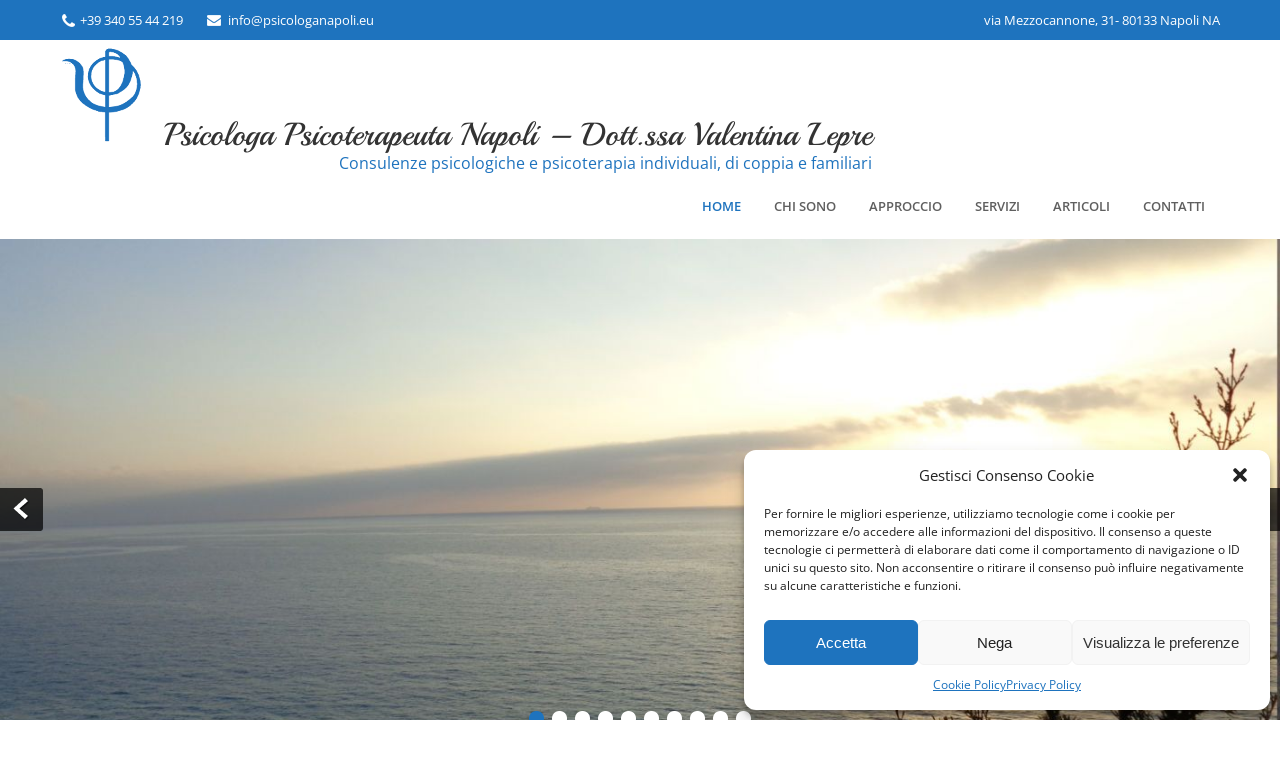

--- FILE ---
content_type: text/html; charset=UTF-8
request_url: https://www.psicologanapoli.eu/
body_size: 71418
content:
<!DOCTYPE html>
<html lang="it-IT">
<head>
<meta charset="UTF-8"><link rel="preload" href="https://www.psicologanapoli.eu/wp-content/cache/fvm/min/1732060650-css58c1e383c8f6dfa3795cd07cd14f07b4f45719a69ef7ed89807c1591456e5.css" as="style" media="all" />
<link rel="preload" href="https://www.psicologanapoli.eu/wp-content/cache/fvm/min/1732060650-css9a938c293b980202d3fa0d3fe516180de8912cc8af226cd0fa3fc8b096053.css" as="style" media="all" />
<link rel="preload" href="https://www.psicologanapoli.eu/wp-content/cache/fvm/min/1732060650-css9990fd2f687ddca786a5a971272dce002e859580b638cf928843959827621.css" as="style" media="all" />
<link rel="preload" href="https://www.psicologanapoli.eu/wp-content/cache/fvm/min/1732060650-cssb8e6e6f0ae232cd1048d99cde35f2626531b64c51f60506fa0e4d27f269c5.css" as="style" media="all" />
<link rel="preload" href="https://www.psicologanapoli.eu/wp-content/cache/fvm/min/1732060650-css57062188f4d6a20a98dc940a99b068b408a762f7e634bc4b3bcfb2e6d7683.css" as="style" media="all" />
<link rel="preload" href="https://www.psicologanapoli.eu/wp-content/cache/fvm/min/1732060650-cssfb4ad22cfa29f7e4a5c7fd2c851b523a2e3d1fe474d859fdd5a45cc2a8653.css" as="style" media="all" />
<link rel="preload" href="https://www.psicologanapoli.eu/wp-content/cache/fvm/min/1732060650-csscaf837077c51428a86ca22f21afa3c1029500fbb15eedaa389c0ebeeda9b8.css" as="style" media="all" />
<link rel="preload" href="https://www.psicologanapoli.eu/wp-content/cache/fvm/min/1732060650-css011cc23ad44674c67d3e77a230527ea046ebaee4485eac7e5e231654c6733.css" as="style" media="all" />
<link rel="preload" href="https://www.psicologanapoli.eu/wp-content/cache/fvm/min/1732060650-css945c1ffccff3cc5043c5ab896048c190fcb5618c71f11f9bb4839fae10156.css" as="style" media="all" />
<link rel="preload" href="https://www.psicologanapoli.eu/wp-content/cache/fvm/min/1732060650-css935aaaa641c9ef70de9d4907e29eddc8d00e07254a8bb82c186c0a873b8e9.css" as="style" media="all" />
<link rel="preload" href="https://www.psicologanapoli.eu/wp-content/cache/fvm/min/1732060650-cssd18d38e61ce28a2446f304477100b3cb207c6a19ec2a3c505830365a2146d.css" as="style" media="all" />
<link rel="preload" href="https://www.psicologanapoli.eu/wp-content/cache/fvm/min/1732060650-css52010f7b70017051bb8b0ee40ac0c28944dec698cee45a4f7e0d030b2a779.css" as="style" media="all" /><script data-cfasync="false">if(navigator.userAgent.match(/MSIE|Internet Explorer/i)||navigator.userAgent.match(/Trident\/7\..*?rv:11/i)){var href=document.location.href;if(!href.match(/[?&]iebrowser/)){if(href.indexOf("?")==-1){if(href.indexOf("#")==-1){document.location.href=href+"?iebrowser=1"}else{document.location.href=href.replace("#","?iebrowser=1#")}}else{if(href.indexOf("#")==-1){document.location.href=href+"&iebrowser=1"}else{document.location.href=href.replace("#","&iebrowser=1#")}}}}</script>
<script data-cfasync="false">class FVMLoader{constructor(e){this.triggerEvents=e,this.eventOptions={passive:!0},this.userEventListener=this.triggerListener.bind(this),this.delayedScripts={normal:[],async:[],defer:[]},this.allJQueries=[]}_addUserInteractionListener(e){this.triggerEvents.forEach(t=>window.addEventListener(t,e.userEventListener,e.eventOptions))}_removeUserInteractionListener(e){this.triggerEvents.forEach(t=>window.removeEventListener(t,e.userEventListener,e.eventOptions))}triggerListener(){this._removeUserInteractionListener(this),"loading"===document.readyState?document.addEventListener("DOMContentLoaded",this._loadEverythingNow.bind(this)):this._loadEverythingNow()}async _loadEverythingNow(){this._runAllDelayedCSS(),this._delayEventListeners(),this._delayJQueryReady(this),this._handleDocumentWrite(),this._registerAllDelayedScripts(),await this._loadScriptsFromList(this.delayedScripts.normal),await this._loadScriptsFromList(this.delayedScripts.defer),await this._loadScriptsFromList(this.delayedScripts.async),await this._triggerDOMContentLoaded(),await this._triggerWindowLoad(),window.dispatchEvent(new Event("wpr-allScriptsLoaded"))}_registerAllDelayedScripts(){document.querySelectorAll("script[type=fvmdelay]").forEach(e=>{e.hasAttribute("src")?e.hasAttribute("async")&&!1!==e.async?this.delayedScripts.async.push(e):e.hasAttribute("defer")&&!1!==e.defer||"module"===e.getAttribute("data-type")?this.delayedScripts.defer.push(e):this.delayedScripts.normal.push(e):this.delayedScripts.normal.push(e)})}_runAllDelayedCSS(){document.querySelectorAll("link[rel=fvmdelay]").forEach(e=>{e.setAttribute("rel","stylesheet")})}async _transformScript(e){return await this._requestAnimFrame(),new Promise(t=>{const n=document.createElement("script");let r;[...e.attributes].forEach(e=>{let t=e.nodeName;"type"!==t&&("data-type"===t&&(t="type",r=e.nodeValue),n.setAttribute(t,e.nodeValue))}),e.hasAttribute("src")?(n.addEventListener("load",t),n.addEventListener("error",t)):(n.text=e.text,t()),e.parentNode.replaceChild(n,e)})}async _loadScriptsFromList(e){const t=e.shift();return t?(await this._transformScript(t),this._loadScriptsFromList(e)):Promise.resolve()}_delayEventListeners(){let e={};function t(t,n){!function(t){function n(n){return e[t].eventsToRewrite.indexOf(n)>=0?"wpr-"+n:n}e[t]||(e[t]={originalFunctions:{add:t.addEventListener,remove:t.removeEventListener},eventsToRewrite:[]},t.addEventListener=function(){arguments[0]=n(arguments[0]),e[t].originalFunctions.add.apply(t,arguments)},t.removeEventListener=function(){arguments[0]=n(arguments[0]),e[t].originalFunctions.remove.apply(t,arguments)})}(t),e[t].eventsToRewrite.push(n)}function n(e,t){let n=e[t];Object.defineProperty(e,t,{get:()=>n||function(){},set(r){e["wpr"+t]=n=r}})}t(document,"DOMContentLoaded"),t(window,"DOMContentLoaded"),t(window,"load"),t(window,"pageshow"),t(document,"readystatechange"),n(document,"onreadystatechange"),n(window,"onload"),n(window,"onpageshow")}_delayJQueryReady(e){let t=window.jQuery;Object.defineProperty(window,"jQuery",{get:()=>t,set(n){if(n&&n.fn&&!e.allJQueries.includes(n)){n.fn.ready=n.fn.init.prototype.ready=function(t){e.domReadyFired?t.bind(document)(n):document.addEventListener("DOMContentLoaded2",()=>t.bind(document)(n))};const t=n.fn.on;n.fn.on=n.fn.init.prototype.on=function(){if(this[0]===window){function e(e){return e.split(" ").map(e=>"load"===e||0===e.indexOf("load.")?"wpr-jquery-load":e).join(" ")}"string"==typeof arguments[0]||arguments[0]instanceof String?arguments[0]=e(arguments[0]):"object"==typeof arguments[0]&&Object.keys(arguments[0]).forEach(t=>{delete Object.assign(arguments[0],{[e(t)]:arguments[0][t]})[t]})}return t.apply(this,arguments),this},e.allJQueries.push(n)}t=n}})}async _triggerDOMContentLoaded(){this.domReadyFired=!0,await this._requestAnimFrame(),document.dispatchEvent(new Event("DOMContentLoaded2")),await this._requestAnimFrame(),window.dispatchEvent(new Event("DOMContentLoaded2")),await this._requestAnimFrame(),document.dispatchEvent(new Event("wpr-readystatechange")),await this._requestAnimFrame(),document.wpronreadystatechange&&document.wpronreadystatechange()}async _triggerWindowLoad(){await this._requestAnimFrame(),window.dispatchEvent(new Event("wpr-load")),await this._requestAnimFrame(),window.wpronload&&window.wpronload(),await this._requestAnimFrame(),this.allJQueries.forEach(e=>e(window).trigger("wpr-jquery-load")),window.dispatchEvent(new Event("wpr-pageshow")),await this._requestAnimFrame(),window.wpronpageshow&&window.wpronpageshow()}_handleDocumentWrite(){const e=new Map;document.write=document.writeln=function(t){const n=document.currentScript,r=document.createRange(),i=n.parentElement;let a=e.get(n);void 0===a&&(a=n.nextSibling,e.set(n,a));const s=document.createDocumentFragment();r.setStart(s,0),s.appendChild(r.createContextualFragment(t)),i.insertBefore(s,a)}}async _requestAnimFrame(){return new Promise(e=>requestAnimationFrame(e))}static run(){const e=new FVMLoader(["keydown","mousemove","touchmove","touchstart","touchend","wheel"]);e._addUserInteractionListener(e)}}FVMLoader.run();</script><meta name="viewport" content="width=device-width, initial-scale=1"><meta name="theme-color" content="#1e73be"><meta name='robots' content='index, follow, max-image-preview:large, max-snippet:-1, max-video-preview:-1' /><title>Psicologa Napoli Centro e Vomero - Dott.ssa Valentina Lepre</title><meta name="description" content="La Dott.ssa Lepre è psicologo psicoterapeuta a Napoli centro - Consulenze dal vivo e online, psicoterapia individuale, di coppia e familiare." /><link rel="canonical" href="https://www.psicologanapoli.eu/" /><meta property="og:locale" content="it_IT" /><meta property="og:type" content="website" /><meta property="og:title" content="Psicologa Napoli Centro e Vomero - Dott.ssa Valentina Lepre" /><meta property="og:description" content="La Dott.ssa Lepre è psicologo psicoterapeuta a Napoli centro - Consulenze dal vivo e online, psicoterapia individuale, di coppia e familiare." /><meta property="og:url" content="https://www.psicologanapoli.eu/" /><meta property="og:site_name" content="Psicologa Psicoterapeuta Napoli - Dott.ssa Valentina Lepre" /><meta property="article:modified_time" content="2022-07-04T12:34:57+00:00" /><meta property="og:image" content="https://www.psicologanapoli.eu/wp-content/uploads/whatsapp-chiedi-info.png" /><meta name="twitter:card" content="summary_large_image" /><script type="application/ld+json" class="yoast-schema-graph">{"@context":"https://schema.org","@graph":[{"@type":"WebPage","@id":"https://www.psicologanapoli.eu/","url":"https://www.psicologanapoli.eu/","name":"Psicologa Napoli Centro e Vomero - Dott.ssa Valentina Lepre","isPartOf":{"@id":"https://www.psicologanapoli.eu/#website"},"about":{"@id":"https://www.psicologanapoli.eu/#organization"},"primaryImageOfPage":{"@id":"https://www.psicologanapoli.eu/#primaryimage"},"image":{"@id":"https://www.psicologanapoli.eu/#primaryimage"},"thumbnailUrl":"https://www.psicologanapoli.eu/wp-content/uploads/whatsapp-chiedi-info.png","datePublished":"2018-11-19T11:04:30+00:00","dateModified":"2022-07-04T12:34:57+00:00","description":"La Dott.ssa Lepre è psicologo psicoterapeuta a Napoli centro - Consulenze dal vivo e online, psicoterapia individuale, di coppia e familiare.","breadcrumb":{"@id":"https://www.psicologanapoli.eu/#breadcrumb"},"inLanguage":"it-IT","potentialAction":[{"@type":"ReadAction","target":["https://www.psicologanapoli.eu/"]}]},{"@type":"ImageObject","inLanguage":"it-IT","@id":"https://www.psicologanapoli.eu/#primaryimage","url":"https://www.psicologanapoli.eu/wp-content/uploads/whatsapp-chiedi-info.png","contentUrl":"https://www.psicologanapoli.eu/wp-content/uploads/whatsapp-chiedi-info.png","width":300,"height":104},{"@type":"BreadcrumbList","@id":"https://www.psicologanapoli.eu/#breadcrumb","itemListElement":[{"@type":"ListItem","position":1,"name":"Home"}]},{"@type":"WebSite","@id":"https://www.psicologanapoli.eu/#website","url":"https://www.psicologanapoli.eu/","name":"Psicologa Psicoterapeuta Napoli - Dott.ssa Valentina Lepre","description":"Consulenze psicologiche e psicoterapia individuali, di coppia e familiari","publisher":{"@id":"https://www.psicologanapoli.eu/#organization"},"potentialAction":[{"@type":"SearchAction","target":{"@type":"EntryPoint","urlTemplate":"https://www.psicologanapoli.eu/?s={search_term_string}"},"query-input":{"@type":"PropertyValueSpecification","valueRequired":true,"valueName":"search_term_string"}}],"inLanguage":"it-IT"},{"@type":"Organization","@id":"https://www.psicologanapoli.eu/#organization","name":"Psicologa Psicoterapeuta Napoli - Dott.ssa Valentina Lepre","url":"https://www.psicologanapoli.eu/","logo":{"@type":"ImageObject","inLanguage":"it-IT","@id":"https://www.psicologanapoli.eu/#/schema/logo/image/","url":"https://www.psicologanapoli.eu/wp-content/uploads/logo-psi-blu-1.png","contentUrl":"https://www.psicologanapoli.eu/wp-content/uploads/logo-psi-blu-1.png","width":100,"height":100,"caption":"Psicologa Psicoterapeuta Napoli - Dott.ssa Valentina Lepre"},"image":{"@id":"https://www.psicologanapoli.eu/#/schema/logo/image/"}}]}</script><link rel="alternate" type="application/rss+xml" title="Psicologa Psicoterapeuta Napoli - Dott.ssa Valentina Lepre &raquo; Feed" href="https://www.psicologanapoli.eu/feed/" /><link rel="alternate" type="application/rss+xml" title="Psicologa Psicoterapeuta Napoli - Dott.ssa Valentina Lepre &raquo; Feed dei commenti" href="https://www.psicologanapoli.eu/comments/feed/" />


<link rel="profile" href="http://gmpg.org/xfn/11">



	
	
	
	
	
	
	
	
	
	
	
	
	
	
	






<link rel='stylesheet' id='wp-block-library-css' href='https://www.psicologanapoli.eu/wp-content/cache/fvm/min/1732060650-css58c1e383c8f6dfa3795cd07cd14f07b4f45719a69ef7ed89807c1591456e5.css' type='text/css' media='all' />
<style id='classic-theme-styles-inline-css' type='text/css' media="all">/*! This file is auto-generated */
.wp-block-button__link{color:#fff;background-color:#32373c;border-radius:9999px;box-shadow:none;text-decoration:none;padding:calc(.667em + 2px) calc(1.333em + 2px);font-size:1.125em}.wp-block-file__button{background:#32373c;color:#fff;text-decoration:none}</style>
<style id='global-styles-inline-css' type='text/css' media="all">:root{--wp--preset--aspect-ratio--square:1;--wp--preset--aspect-ratio--4-3:4/3;--wp--preset--aspect-ratio--3-4:3/4;--wp--preset--aspect-ratio--3-2:3/2;--wp--preset--aspect-ratio--2-3:2/3;--wp--preset--aspect-ratio--16-9:16/9;--wp--preset--aspect-ratio--9-16:9/16;--wp--preset--color--black:#000000;--wp--preset--color--cyan-bluish-gray:#abb8c3;--wp--preset--color--white:#ffffff;--wp--preset--color--pale-pink:#f78da7;--wp--preset--color--vivid-red:#cf2e2e;--wp--preset--color--luminous-vivid-orange:#ff6900;--wp--preset--color--luminous-vivid-amber:#fcb900;--wp--preset--color--light-green-cyan:#7bdcb5;--wp--preset--color--vivid-green-cyan:#00d084;--wp--preset--color--pale-cyan-blue:#8ed1fc;--wp--preset--color--vivid-cyan-blue:#0693e3;--wp--preset--color--vivid-purple:#9b51e0;--wp--preset--gradient--vivid-cyan-blue-to-vivid-purple:linear-gradient(135deg,rgba(6,147,227,1) 0%,rgb(155,81,224) 100%);--wp--preset--gradient--light-green-cyan-to-vivid-green-cyan:linear-gradient(135deg,rgb(122,220,180) 0%,rgb(0,208,130) 100%);--wp--preset--gradient--luminous-vivid-amber-to-luminous-vivid-orange:linear-gradient(135deg,rgba(252,185,0,1) 0%,rgba(255,105,0,1) 100%);--wp--preset--gradient--luminous-vivid-orange-to-vivid-red:linear-gradient(135deg,rgba(255,105,0,1) 0%,rgb(207,46,46) 100%);--wp--preset--gradient--very-light-gray-to-cyan-bluish-gray:linear-gradient(135deg,rgb(238,238,238) 0%,rgb(169,184,195) 100%);--wp--preset--gradient--cool-to-warm-spectrum:linear-gradient(135deg,rgb(74,234,220) 0%,rgb(151,120,209) 20%,rgb(207,42,186) 40%,rgb(238,44,130) 60%,rgb(251,105,98) 80%,rgb(254,248,76) 100%);--wp--preset--gradient--blush-light-purple:linear-gradient(135deg,rgb(255,206,236) 0%,rgb(152,150,240) 100%);--wp--preset--gradient--blush-bordeaux:linear-gradient(135deg,rgb(254,205,165) 0%,rgb(254,45,45) 50%,rgb(107,0,62) 100%);--wp--preset--gradient--luminous-dusk:linear-gradient(135deg,rgb(255,203,112) 0%,rgb(199,81,192) 50%,rgb(65,88,208) 100%);--wp--preset--gradient--pale-ocean:linear-gradient(135deg,rgb(255,245,203) 0%,rgb(182,227,212) 50%,rgb(51,167,181) 100%);--wp--preset--gradient--electric-grass:linear-gradient(135deg,rgb(202,248,128) 0%,rgb(113,206,126) 100%);--wp--preset--gradient--midnight:linear-gradient(135deg,rgb(2,3,129) 0%,rgb(40,116,252) 100%);--wp--preset--font-size--small:13px;--wp--preset--font-size--medium:20px;--wp--preset--font-size--large:36px;--wp--preset--font-size--x-large:42px;--wp--preset--spacing--20:0.44rem;--wp--preset--spacing--30:0.67rem;--wp--preset--spacing--40:1rem;--wp--preset--spacing--50:1.5rem;--wp--preset--spacing--60:2.25rem;--wp--preset--spacing--70:3.38rem;--wp--preset--spacing--80:5.06rem;--wp--preset--shadow--natural:6px 6px 9px rgba(0, 0, 0, 0.2);--wp--preset--shadow--deep:12px 12px 50px rgba(0, 0, 0, 0.4);--wp--preset--shadow--sharp:6px 6px 0px rgba(0, 0, 0, 0.2);--wp--preset--shadow--outlined:6px 6px 0px -3px rgba(255, 255, 255, 1), 6px 6px rgba(0, 0, 0, 1);--wp--preset--shadow--crisp:6px 6px 0px rgba(0, 0, 0, 1)}:where(.is-layout-flex){gap:.5em}:where(.is-layout-grid){gap:.5em}body .is-layout-flex{display:flex}.is-layout-flex{flex-wrap:wrap;align-items:center}.is-layout-flex>:is(*,div){margin:0}body .is-layout-grid{display:grid}.is-layout-grid>:is(*,div){margin:0}:where(.wp-block-columns.is-layout-flex){gap:2em}:where(.wp-block-columns.is-layout-grid){gap:2em}:where(.wp-block-post-template.is-layout-flex){gap:1.25em}:where(.wp-block-post-template.is-layout-grid){gap:1.25em}.has-black-color{color:var(--wp--preset--color--black)!important}.has-cyan-bluish-gray-color{color:var(--wp--preset--color--cyan-bluish-gray)!important}.has-white-color{color:var(--wp--preset--color--white)!important}.has-pale-pink-color{color:var(--wp--preset--color--pale-pink)!important}.has-vivid-red-color{color:var(--wp--preset--color--vivid-red)!important}.has-luminous-vivid-orange-color{color:var(--wp--preset--color--luminous-vivid-orange)!important}.has-luminous-vivid-amber-color{color:var(--wp--preset--color--luminous-vivid-amber)!important}.has-light-green-cyan-color{color:var(--wp--preset--color--light-green-cyan)!important}.has-vivid-green-cyan-color{color:var(--wp--preset--color--vivid-green-cyan)!important}.has-pale-cyan-blue-color{color:var(--wp--preset--color--pale-cyan-blue)!important}.has-vivid-cyan-blue-color{color:var(--wp--preset--color--vivid-cyan-blue)!important}.has-vivid-purple-color{color:var(--wp--preset--color--vivid-purple)!important}.has-black-background-color{background-color:var(--wp--preset--color--black)!important}.has-cyan-bluish-gray-background-color{background-color:var(--wp--preset--color--cyan-bluish-gray)!important}.has-white-background-color{background-color:var(--wp--preset--color--white)!important}.has-pale-pink-background-color{background-color:var(--wp--preset--color--pale-pink)!important}.has-vivid-red-background-color{background-color:var(--wp--preset--color--vivid-red)!important}.has-luminous-vivid-orange-background-color{background-color:var(--wp--preset--color--luminous-vivid-orange)!important}.has-luminous-vivid-amber-background-color{background-color:var(--wp--preset--color--luminous-vivid-amber)!important}.has-light-green-cyan-background-color{background-color:var(--wp--preset--color--light-green-cyan)!important}.has-vivid-green-cyan-background-color{background-color:var(--wp--preset--color--vivid-green-cyan)!important}.has-pale-cyan-blue-background-color{background-color:var(--wp--preset--color--pale-cyan-blue)!important}.has-vivid-cyan-blue-background-color{background-color:var(--wp--preset--color--vivid-cyan-blue)!important}.has-vivid-purple-background-color{background-color:var(--wp--preset--color--vivid-purple)!important}.has-black-border-color{border-color:var(--wp--preset--color--black)!important}.has-cyan-bluish-gray-border-color{border-color:var(--wp--preset--color--cyan-bluish-gray)!important}.has-white-border-color{border-color:var(--wp--preset--color--white)!important}.has-pale-pink-border-color{border-color:var(--wp--preset--color--pale-pink)!important}.has-vivid-red-border-color{border-color:var(--wp--preset--color--vivid-red)!important}.has-luminous-vivid-orange-border-color{border-color:var(--wp--preset--color--luminous-vivid-orange)!important}.has-luminous-vivid-amber-border-color{border-color:var(--wp--preset--color--luminous-vivid-amber)!important}.has-light-green-cyan-border-color{border-color:var(--wp--preset--color--light-green-cyan)!important}.has-vivid-green-cyan-border-color{border-color:var(--wp--preset--color--vivid-green-cyan)!important}.has-pale-cyan-blue-border-color{border-color:var(--wp--preset--color--pale-cyan-blue)!important}.has-vivid-cyan-blue-border-color{border-color:var(--wp--preset--color--vivid-cyan-blue)!important}.has-vivid-purple-border-color{border-color:var(--wp--preset--color--vivid-purple)!important}.has-vivid-cyan-blue-to-vivid-purple-gradient-background{background:var(--wp--preset--gradient--vivid-cyan-blue-to-vivid-purple)!important}.has-light-green-cyan-to-vivid-green-cyan-gradient-background{background:var(--wp--preset--gradient--light-green-cyan-to-vivid-green-cyan)!important}.has-luminous-vivid-amber-to-luminous-vivid-orange-gradient-background{background:var(--wp--preset--gradient--luminous-vivid-amber-to-luminous-vivid-orange)!important}.has-luminous-vivid-orange-to-vivid-red-gradient-background{background:var(--wp--preset--gradient--luminous-vivid-orange-to-vivid-red)!important}.has-very-light-gray-to-cyan-bluish-gray-gradient-background{background:var(--wp--preset--gradient--very-light-gray-to-cyan-bluish-gray)!important}.has-cool-to-warm-spectrum-gradient-background{background:var(--wp--preset--gradient--cool-to-warm-spectrum)!important}.has-blush-light-purple-gradient-background{background:var(--wp--preset--gradient--blush-light-purple)!important}.has-blush-bordeaux-gradient-background{background:var(--wp--preset--gradient--blush-bordeaux)!important}.has-luminous-dusk-gradient-background{background:var(--wp--preset--gradient--luminous-dusk)!important}.has-pale-ocean-gradient-background{background:var(--wp--preset--gradient--pale-ocean)!important}.has-electric-grass-gradient-background{background:var(--wp--preset--gradient--electric-grass)!important}.has-midnight-gradient-background{background:var(--wp--preset--gradient--midnight)!important}.has-small-font-size{font-size:var(--wp--preset--font-size--small)!important}.has-medium-font-size{font-size:var(--wp--preset--font-size--medium)!important}.has-large-font-size{font-size:var(--wp--preset--font-size--large)!important}.has-x-large-font-size{font-size:var(--wp--preset--font-size--x-large)!important}:where(.wp-block-post-template.is-layout-flex){gap:1.25em}:where(.wp-block-post-template.is-layout-grid){gap:1.25em}:where(.wp-block-columns.is-layout-flex){gap:2em}:where(.wp-block-columns.is-layout-grid){gap:2em}:root :where(.wp-block-pullquote){font-size:1.5em;line-height:1.6}</style>
<link rel='stylesheet' id='contact-form-7-css' href='https://www.psicologanapoli.eu/wp-content/cache/fvm/min/1732060650-css9a938c293b980202d3fa0d3fe516180de8912cc8af226cd0fa3fc8b096053.css' type='text/css' media='all' />
<link rel='stylesheet' id='cmplz-general-css' href='https://www.psicologanapoli.eu/wp-content/cache/fvm/min/1732060650-css9990fd2f687ddca786a5a971272dce002e859580b638cf928843959827621.css' type='text/css' media='all' />
<link rel='stylesheet' id='skt-yogi-lite-font-css' href='https://www.psicologanapoli.eu/wp-content/cache/fvm/min/1732060650-cssb8e6e6f0ae232cd1048d99cde35f2626531b64c51f60506fa0e4d27f269c5.css' type='text/css' media='all' />
<link rel='stylesheet' id='skt-yogi-lite-basic-style-css' href='https://www.psicologanapoli.eu/wp-content/cache/fvm/min/1732060650-css57062188f4d6a20a98dc940a99b068b408a762f7e634bc4b3bcfb2e6d7683.css' type='text/css' media='all' />
<link rel='stylesheet' id='skt-yogi-lite-editor-style-css' href='https://www.psicologanapoli.eu/wp-content/cache/fvm/min/1732060650-cssfb4ad22cfa29f7e4a5c7fd2c851b523a2e3d1fe474d859fdd5a45cc2a8653.css' type='text/css' media='all' />
<link rel='stylesheet' id='nivo-slider-css' href='https://www.psicologanapoli.eu/wp-content/cache/fvm/min/1732060650-csscaf837077c51428a86ca22f21afa3c1029500fbb15eedaa389c0ebeeda9b8.css' type='text/css' media='all' />
<link rel='stylesheet' id='skt-yogi-lite-main-style-css' href='https://www.psicologanapoli.eu/wp-content/cache/fvm/min/1732060650-css011cc23ad44674c67d3e77a230527ea046ebaee4485eac7e5e231654c6733.css' type='text/css' media='all' />
<link rel='stylesheet' id='skt-yogi-lite-base-style-css' href='https://www.psicologanapoli.eu/wp-content/cache/fvm/min/1732060650-css945c1ffccff3cc5043c5ab896048c190fcb5618c71f11f9bb4839fae10156.css' type='text/css' media='all' />
<link rel='stylesheet' id='animate-css' href='https://www.psicologanapoli.eu/wp-content/cache/fvm/min/1732060650-css935aaaa641c9ef70de9d4907e29eddc8d00e07254a8bb82c186c0a873b8e9.css' type='text/css' media='all' />
<link rel='stylesheet' id='rating_style-css' href='https://www.psicologanapoli.eu/wp-content/cache/fvm/min/1732060650-cssd18d38e61ce28a2446f304477100b3cb207c6a19ec2a3c505830365a2146d.css' type='text/css' media='all' />
<link rel='stylesheet' id='bsf_style-css' href='https://www.psicologanapoli.eu/wp-content/cache/fvm/min/1732060650-css52010f7b70017051bb8b0ee40ac0c28944dec698cee45a4f7e0d030b2a779.css' type='text/css' media='all' />
<script type="text/javascript" src="https://www.psicologanapoli.eu/wp-content/plugins/google-analytics-for-wordpress/assets/js/frontend-gtag.min.js?ver=9.2.2" id="monsterinsights-frontend-script-js" async="async" data-wp-strategy="async"></script>
<script data-cfasync="false" data-wpfc-render="false" type="text/javascript" id='monsterinsights-frontend-script-js-extra'>/* <![CDATA[ */
var monsterinsights_frontend = {"js_events_tracking":"true","download_extensions":"doc,pdf,ppt,zip,xls,docx,pptx,xlsx","inbound_paths":"[]","home_url":"https:\/\/www.psicologanapoli.eu","hash_tracking":"false","v4_id":"G-B2D68NJJ65"};/* ]]> */
</script>
<script type="text/javascript" src="https://www.psicologanapoli.eu/wp-includes/js/jquery/jquery.min.js?ver=3.7.1" id="jquery-core-js"></script>
<script type="text/javascript" src="https://www.psicologanapoli.eu/wp-includes/js/jquery/jquery-migrate.min.js?ver=3.4.1" id="jquery-migrate-js"></script>
<script type="text/javascript" src="https://www.psicologanapoli.eu/wp-content/themes/skt-yogi-lite/js/jquery.nivo.slider.js?ver=6.7" id="jquery-nivo-js"></script>
<script type="text/javascript" src="https://www.psicologanapoli.eu/wp-content/themes/skt-yogi-lite/js/custom.js?ver=6.7" id="skt-yogi-lite-custom_js-js"></script>
<script type="text/javascript" src="https://www.psicologanapoli.eu/wp-content/plugins/all-in-one-schemaorg-rich-snippets/js/jquery.rating.min.js" id="jquery_rating-js"></script>





<script type="text/javascript">var ajaxurl = "https://www.psicologanapoli.eu/wp-admin/admin-ajax.php";</script>			<style media="all">.cmplz-hidden{display:none!important}</style>		<script>
			document.documentElement.className = document.documentElement.className.replace('no-js', 'js');
		</script>
				<style media="all">.no-js img.lazyload{display:none}figure.wp-block-image img.lazyloading{min-width:150px}.lazyload,.lazyloading{opacity:0}.lazyloaded{opacity:1;transition:opacity 400ms;transition-delay:0ms}</style>
		        	<style type="text/css" media="all">a,.blog_lists h2 a:hover,#sidebar ul li a:hover,.recent-post h6:hover,.copyright-txt span,a.more-button span,.cols-4 span,.listpages:hover h4,.header .header-inner .nav ul li a:hover,.header .header-inner .nav ul li.current_page_item a,.morelink,.header span.tagline,.MoreLink{color:#1e73be}.social-icons a:hover,.pagination ul li .current,.pagination ul li a:hover,#commentform input#submit:hover,h3.widget-title,.wpcf7 input[type="submit"],.listpages:hover .morelink,.MoreLink:hover,.headerfull,.slide_info h2,.nivo-controlNav a.active{background-color:#1e73be!important}.header .header-inner .nav,.listpages:hover .morelink,.MoreLink,.section_title,.listpages,.listpages h2,.morelink,#wrapfirst h1,.cols-3 h5 span{border-color:#1e73be}</style>  
	
	<style type="text/css" id="custom-background-css" media="all">body.custom-background{background-image:url(https://www.psicologanapoli.eu/wp-content/uploads/blu-sfumato-schiarito3.jpg);background-position:center center;background-size:cover;background-repeat:repeat;background-attachment:fixed}</style>
	
<link rel="icon" href="https://www.psicologanapoli.eu/wp-content/uploads/psicologia21.png" sizes="192x192" />


		<style type="text/css" id="wp-custom-css" media="all">img.valentina{max-width:150px}img.whatsapp{max-width:200px}.snippet-type-5{display:none!important}h1{display:inline-block!important}.wpcf7{background-color:#b3d9ff;border:3px solid #666}.wpcf7-form{margin-left:25px;margin-right:25px;margin-top:25px}.chiediinfo{background-color:#b3d9ff;border:3px solid #666;margin-left:5px;margin-right:5px;margin-top:5px;padding-top:20px;padding-right:10px;padding-bottom:0;padding-left:10px}</style>
		
</head>

<body data-cmplz=2 class="home page-template-default page page-id-12 custom-background wp-custom-logo">
<div class="header"> 
		
			            <div class="headerfull">
         	   <div class="container">
                <div class="left">              
                         			<span class="phoneno">+39 340 55 44 219</span>        
			                
            
                      <a href="mailto:info@psicologanapoli.eu"><span class="emailicon">info@psicologanapoli.eu</span></a>			
		            
            
            </div>
            <div class="right">
			            <span class="office-time">via Mezzocannone, 31- 80133 Napoli NA</span>
                          </div>  
            <div class="clear"></div>          
          </div> 
        </div> 
         	       
        <div class="header-inner">
                <div class="logo">
                		<a href="https://www.psicologanapoli.eu/" class="custom-logo-link" rel="home" aria-current="page"><img width="100" height="100" data-src="https://www.psicologanapoli.eu/wp-content/uploads/logo-psi-blu-1.png" class="custom-logo lazyload" alt="Psicologa Psicoterapeuta Napoli &#8211; Dott.ssa Valentina Lepre" decoding="async" src="[data-uri]" style="--smush-placeholder-width: 100px; --smush-placeholder-aspect-ratio: 100/100;" /><noscript><img width="100" height="100" src="https://www.psicologanapoli.eu/wp-content/uploads/logo-psi-blu-1.png" class="custom-logo" alt="Psicologa Psicoterapeuta Napoli &#8211; Dott.ssa Valentina Lepre" decoding="async" /></noscript></a>                        <a href="https://www.psicologanapoli.eu/">
                                <h1>Psicologa Psicoterapeuta Napoli &#8211; Dott.ssa Valentina Lepre</h1>
                                <span class="tagline">Consulenze psicologiche e psicoterapia individuali, di coppia e familiari</span>                          
                        </a>                      
                 </div> 
                 <div class="headerright">
                 
                    <div class="toggle">
                <a class="toggleMenu" href="#">Menu</a>
                </div>
                <div class="nav">                  
                    <div class="menu-home-container"><ul id="menu-home" class="menu"><li id="menu-item-83" class="menu-item menu-item-type-post_type menu-item-object-page menu-item-home current-menu-item page_item page-item-12 current_page_item menu-item-83"><a href="https://www.psicologanapoli.eu/" aria-current="page">Home</a></li>
<li id="menu-item-113" class="menu-item menu-item-type-post_type menu-item-object-page menu-item-113"><a href="https://www.psicologanapoli.eu/chi-sono/">Chi sono</a></li>
<li id="menu-item-112" class="menu-item menu-item-type-post_type menu-item-object-page menu-item-112"><a href="https://www.psicologanapoli.eu/approccio/">Approccio</a></li>
<li id="menu-item-684" class="menu-item menu-item-type-custom menu-item-object-custom menu-item-has-children menu-item-684"><a>Servizi</a>
<ul class="sub-menu">
	<li id="menu-item-676" class="menu-item menu-item-type-post_type menu-item-object-page menu-item-676"><a href="https://www.psicologanapoli.eu/consulenza-psicologica/">Consulenza psicologica</a></li>
	<li id="menu-item-636" class="menu-item menu-item-type-post_type menu-item-object-page menu-item-636"><a href="https://www.psicologanapoli.eu/consulenza-psicologica-online/">Consulenza psicologica online</a></li>
	<li id="menu-item-707" class="menu-item menu-item-type-post_type menu-item-object-page menu-item-707"><a href="https://www.psicologanapoli.eu/psicoterapia/">Psicoterapia</a></li>
</ul>
</li>
<li id="menu-item-276" class="menu-item menu-item-type-post_type menu-item-object-page menu-item-276"><a href="https://www.psicologanapoli.eu/articoli/">Articoli</a></li>
<li id="menu-item-81" class="menu-item menu-item-type-post_type menu-item-object-page menu-item-81"><a href="https://www.psicologanapoli.eu/contatti/">Contatti</a></li>
</ul></div>                </div>                     
                 <div class="clear"></div>
             </div>
                 <div class="clear"></div>                 
   </div>
</div>

<section id="home_slider">
        	            
        	                <div class="slider-wrapper theme-default"><div id="slider" class="nivoSlider">
                                    <img data-src="https://www.psicologanapoli.eu/wp-content/uploads/spiaggia-tramonto.jpg" alt="" title="#slidecaption1" src="[data-uri]" class="lazyload" style="--smush-placeholder-width: 1420px; --smush-placeholder-aspect-ratio: 1420/613;" /><noscript><img src="https://www.psicologanapoli.eu/wp-content/uploads/spiaggia-tramonto.jpg" alt="" title="#slidecaption1" /></noscript>											                    <img data-src="https://www.psicologanapoli.eu/wp-content/uploads/barca-sole.jpg" alt="" title="#slidecaption2" src="[data-uri]" class="lazyload" style="--smush-placeholder-width: 1420px; --smush-placeholder-aspect-ratio: 1420/613;" /><noscript><img src="https://www.psicologanapoli.eu/wp-content/uploads/barca-sole.jpg" alt="" title="#slidecaption2" /></noscript>											                    <img data-src="https://www.psicologanapoli.eu/wp-content/uploads/mare-e-nuvole.jpg" alt="" title="#slidecaption3" src="[data-uri]" class="lazyload" style="--smush-placeholder-width: 1420px; --smush-placeholder-aspect-ratio: 1420/613;" /><noscript><img src="https://www.psicologanapoli.eu/wp-content/uploads/mare-e-nuvole.jpg" alt="" title="#slidecaption3" /></noscript>											                    <img data-src="https://www.psicologanapoli.eu/wp-content/uploads/immagine-slide-psicologa-napoli.jpg" alt="" title="#slidecaption4" src="[data-uri]" class="lazyload" style="--smush-placeholder-width: 1420px; --smush-placeholder-aspect-ratio: 1420/613;" /><noscript><img src="https://www.psicologanapoli.eu/wp-content/uploads/immagine-slide-psicologa-napoli.jpg" alt="" title="#slidecaption4" /></noscript>											                    <img data-src="https://www.psicologanapoli.eu/wp-content/uploads/mare-sfondo-psicologa-lepre.jpg" alt="" title="#slidecaption5" src="[data-uri]" class="lazyload" style="--smush-placeholder-width: 1420px; --smush-placeholder-aspect-ratio: 1420/613;" /><noscript><img src="https://www.psicologanapoli.eu/wp-content/uploads/mare-sfondo-psicologa-lepre.jpg" alt="" title="#slidecaption5" /></noscript>											                </div>              
                </div>
                <div class="clear"></div>           
        </section>	
	<section id="wrapsecond" class="pagewrap2">
            	<div class="container">                                   
                             
        	       
        	       
        	                     
             
              <div class="clear"></div>
            </div>
 </section><div class="clear"></div>

<section id="wrapfirst" class="pagewrap1">
        <div class="container">
                				 		
                  <h1>Psicologa Napoli</h1>         
		 <div>Iscritta all&#8217;Ordine degli Psicologi della Regione Campania con il <a title="Iscrizione all'Ordine degli Psicologi della Campania della Dott.ssa Valentina Lepre" href="https://www.psicamp.it/index.asp?cognome=&amp;nome=&amp;n_albo=4991&amp;page=albo&amp;cerca=yes" target="_blank" rel="noopener noreferrer">n. <strong>4991</strong> <em>(verificalo sul sito dell&#8217;Ordine Psicologi della Campania)</em></a>.</div>
<div><strong>Psicologa e <a title="Chi è lo psicoterapeuta" href="#psicoterapeuta">Psicoterapeuta</a></strong> specializzata in <strong><a href="https://www.psicologanapoli.eu/approccio/">Psicoterapia</a></strong><strong> <a href="https://www.psicologanapoli.eu/approccio/">Relazionale</a></strong>, con formazione in <strong>Psicodiagnostica Rorschach</strong>.</div>
<div></div>
<div></div>
<div></div>
<div></div>
<div style="text-align: left;">Studio a <strong><a href="https://www.psicologanapoli.eu/contatti/studio-e-recapito/">Napoli centro, via Mezzocannone n.31</a> (adiacenze C.so Umberto I)</strong> e</div>
<div style="text-align: left;"><strong><a href="https://www.psicologanapoli.eu/contatti/studio-e-recapito/"> via P.S. Mancini n.13</a></strong><br />
<strong>(adiacenze p.zza Garibaldi)</strong>.</div>
<p>&nbsp;</p>
<div>
<ul>
<li style="text-align: left;"><strong><a title="Consulenza Psicologica dal vivo a Napoli" href="https://www.psicologanapoli.eu/consulenza-psicologica/">Consulenza Psicologica</a></strong></li>
<li style="text-align: left;"><strong><a title="Consulenza Psicologica Online tramite Skype o WhatsApp" href="https://www.psicologanapoli.eu/consulenza-psicologica-online/">Consulenza Psicologica online (via Skype o Whatsapp)</a></strong></li>
<li style="text-align: left;"><a href="https://www.psicologanapoli.eu/servizi/psicoterapia/"><strong>Psicoterapia Individuale</strong></a></li>
<li style="text-align: left;"><strong>Psicoterapia di Coppia</strong></li>
<li style="text-align: left;"><strong>Psicoterapia Familiare</strong></li>
</ul>
</div>
<p>&nbsp;</p>
<h2>Aree di intervento</h2>
<h3>Psicopatologia individuale:</h3>
<ul style="text-align: left;">
<li><strong>Disturbi di ansia</strong>, <strong><a href="https://www.psicologanapoli.eu/attacchi-di-panico/">attacchi di panico</a></strong></li>
<li><strong>Disturbi del comportamento alimentare, anoressia, bulimia, obesità<br />
</strong></li>
<li>Disturbi dell’umore, <strong><a href="https://www.psicologanapoli.eu/depressione/">depressione</a></strong></li>
<li><strong>Disturbi psicosomatici</strong></li>
<li><strong>Dipendenze</strong></li>
<li><strong>Disturbi dell’adolescenza</strong></li>
<li><strong>Traumi da lutto</strong></li>
<li><strong>Autostima</strong></li>
<li><strong>Disturbi di Personalità</strong></li>
<li><strong>Sofferenza psicologica legata a stress</strong></li>
<li><strong>Malessere per la fine di una storia</strong></li>
</ul>
<p>&nbsp;</p>
<h3>Problemi di coppia:</h3>
<ul style="text-align: left;">
<li><a href="https://www.psicologanapoli.eu/crisi-di-coppia-terapia/"><strong>Crisi di coppia</strong></a></li>
<li><strong>Separazione, divorzio</strong></li>
<li>Problemi di comunicazione</li>
<li><strong>Infedeltà</strong></li>
<li>Elevata conflittualità</li>
</ul>
<p>&nbsp;</p>
<h3>Problemi familiari:</h3>
<ul style="text-align: left;">
<li>Malessere legato ad <strong>eventi stressanti e/o traumatici</strong> (lutto, separazione, malattia, etc.)</li>
<li>Educazione dei figli e <a href="https://www.psicologanapoli.eu/diventare-genitori/">genitorialità</a></li>
<li>Gestione dei conflitti</li>
<li>Difficoltà con famiglie di origine</li>
</ul>
<p>&nbsp;</p>
<div class="chiediinfo">
<h4>Richiedi informazioni</h4>
<p>Per <strong>informazioni e chiarimenti</strong> su consulenze psicologiche e psicoterapie (<u>costi, modalità e tempi</u>) telefona o invia SMS: <a href="tel:+393405544219"><strong><mark>340-55-44-219</mark></strong></a></p>
<p><center><a href="https://wa.me/393405544219?text=La%20contatto%20per%20maggiori%20informazioni%20sulla%20consulenza%20psicologica%20online"><img decoding="async" class="whatsapp lazyload" data-src="https://www.psicologanapoli.eu/wp-content/uploads/whatsapp-chiedi-info.png" alt="" width="200" height="69" src="[data-uri]" style="--smush-placeholder-width: 200px; --smush-placeholder-aspect-ratio: 200/69;" /><noscript><img decoding="async" class="whatsapp" src="https://www.psicologanapoli.eu/wp-content/uploads/whatsapp-chiedi-info.png" alt="" width="200" height="69" /></noscript></a></center>Oppure scrivi una e-mail a <strong><mark><a href="mailto:info@psicologanapoli.eu">info@psicologanapoli.eu</a></mark></strong>.</p>
<p>Oltre le visite in sede sono operative le <strong>Consulenze Online</strong> (videochiamata a mezzo <strong>Skype</strong> o <strong>Whatsapp</strong>) per pazienti in <strong>Italia e all&#8217;Estero</strong>.</p>
</div>
<p>&nbsp;</p>
<h3><span id="psicoterapeuta">Chi è lo psicoterapeuta?</span></h3>
<p>Lo psicoterapeuta è un professionista della salute mentale, che ha conseguito una specializzazione post universitaria di quattro o cinque anni, in Psicoterapia o Psichiatria, presso una Scuola di Specializzazione pubblica (universitaria) o privata riconosciuta dal M.I.U.R., secondo la normativa vigente</p>
<p>Lo psicoterapeuta può aver seguito due tipologie di percorsi prima della formazione in Psicoterapia:</p>
<ul>
<li>Laurea in Medicina e Chirurgia, superamento esame di Stato per l’abilitazione alla professione di <strong>Medico</strong></li>
<li>Laurea in Psicologia, superamento esame di Stato per l’abilitazione alla professione di <strong>Psicologo</strong></li>
</ul>
<p>Nel primo caso, la legge prevede che una volta conseguita la specializzazione in <strong>Psichiatria</strong>, lo Psichiatra possa far anche richiesta di annotazione nell’apposito elenco degli abilitati all’esercizio della Psicoterapia, presso il proprio Ordine di riferimento, rendendo facoltativa la formazione specifica in Psicoterapia.</p>
<p>Nel secondo caso, lo Psicologo è tenuto ad una formazione mirata in <strong>Psicoterapia, </strong>secondo l’orientamento teorico cdi preferenza.</p>
<p>In Italia la legge che regolamenta l’attività dello Psicoterapeuta è la <a href="http://www.gazzettaufficiale.it/eli/id/1989/02/24/089G0090/sg">Legge n° 56 del 18 febbraio del 1989</a>.</p>
<h3>Cosa fa lo Psicoterapeuta?</h3>
<p>Lo psicoterapeuta utilizza strumenti conoscitivi e di intervento  per  la  <strong>prevenzione</strong>, la <strong>diagnosi</strong>, le attività di abilitazione-riabilitazione, di  <strong>sostegno</strong> e di <strong>cura</strong> in  ambito <strong>psicologico</strong>.</p>
<p>Ogni professionista struttura il proprio lavoro secondo l’orientamento teorico – pratico di riferimento e cura la sofferenza ed il disagio psichici attraverso la <strong>parola</strong>.</p>
<blockquote><p>Le parole erano originariamente incantesimi, e la parola ha conservato ancora oggi molto del suo antico potere magico. Con le parole un uomo può rendere felice un altro o spingerlo alla disperazione, con le parole l’insegnante trasmette il suo sapere agli studenti, con le parole l’oratore trascina l’uditorio con sé e ne determina i giudizi e le decisioni. Le parole suscitano affetti e sono il mezzo generale con cui gli uomini si influenzano reciprocamente. Non disdegneremo dunque l’utilizzo delle parole nella psicoterapia e saremo contenti di poter ascoltare le parole che vengono scambiate tra analista e paziente<em><br />
(Freud, 1915, Introduzione alla Psicoanalisi).</em></p></blockquote>
<p>Utilizzando, dunque, le conoscenze e tecniche a sua disposizione lavora col paziente ad un processo di <strong>conoscenza</strong> e di <strong>comprensione</strong> che possa aiutarlo a vivere la vita al meglio delle proprie possibilità. Un lavoro molto intenso e profondo che potremmo paragonare ad un viaggio. <strong>Viaggio</strong> che si realizza nella <strong>relazione terapeutica</strong>, intesa come possibilità di poter raccontare a sé stesso, la propria esperienza in modi nuovi ed inaspettati, attraverso la &#8220;guida&#8221; di un professionista che possa indirizzare il tutto, non avendo, però,  mai la falsa pretesa di saperne più della persona sulla persona stessa.</p>
<p>Questo è senza dubbio, un aspetto fondamentale per orientarsi nella scelta del buon terapeuta, valutando inoltre, che al fine della buona riuscita del lavoro terapeutico la relazione è fondamentale, al punto tale, che l&#8217;approccio teorico di riferimento del terapeuta passa in secondo piano, rispetto alla scelta del terapeuta in sè e delle affinità che in qualche modo si sente di condividere con lui, da un punto di vista propriamente umano di fiducia e di rispetto.</p>
<p>&nbsp;</p>
<h3>Perché si va dallo Psicoterapeuta?</h3>
<p>Dalla mia esperienza clinica posso affermare che una persona si rivolge ad un terapeuta quando sente che qualcosa nella propria vita non va e non si hanno le idee molto chiare, diciamo, manca qualcosa in termini di comprensione, rispetto al proprio <strong>malessere</strong>; siano esse le <strong>cause</strong>, o le <strong>strategie</strong> per <strong>affrontarlo</strong> e <strong>stare meglio</strong> o ancora le <strong>motivazioni</strong> di alcuni comportamenti o pensieri.</p>
<p>&nbsp;</p>
<p>&nbsp;</p>
<div style="clear: left;">Studio a <a href="https://www.psicologanapoli.eu/contatti/studio-e-recapito/"><strong>Napoli centro</strong>, via Mezzocannone n. 31 (adiacenze c.so Umberto I) e via P.S. Mancini n.13</a> (p.zza Garibaldi).</div>
<p>&nbsp;</p>
<div style="text-align: center; width: 70%; border: 1px solid blue; margin: auto; padding: 15px;">Per info chiama:<br />
<a href="tel:+393405544219">📞 <strong>340 55 44 219</strong></a><br />
oppure scrivi una e-mail a:<br />
<a href="mailto:info@psicologanapoli.eu">📧 <strong>info@psicologanapoli.eu</strong></a></div>
<p>&nbsp;</p>
<div id="googleMap" class="text-center" style="height: 450px; width: 100%;"><div class="cmplz-placeholder-parent"><iframe data-placeholder-image="https://www.psicologanapoli.eu/wp-content/plugins/complianz-gdpr/assets/images/placeholders/google-maps-minimal-1280x920.jpg" data-category="marketing" data-service="google-maps" class="cmplz-placeholder-element cmplz-iframe cmplz-iframe-styles cmplz-no-video" data-cmplz-target="src" data-src-cmplz="https://www.google.com/maps/d/embed?mid=1RD_K-2rAZFfWjk9QCO6UtWC1NmU"  src="about:blank"  width="100%" height="480"></iframe></div></div>
<div id="snippet-box" class="snippet-type-5" style="background:#F5F5F5; color:#333333; border:1px solid #ACACAC;"><div class="snippet-title" style="background:#E4E4E4; color:#333333; border-bottom:1px solid #ACACAC;">Summary</div><div itemscope itemtype="https://schema.org/Person""><div class="snippet-image"><img width="180" data-src="https://www.psicologanapoli.eu/wp-content/uploads/dottssa-lepre-psicologo-napoli.jpg" itemprop="image" alt="Photo ofDott.ssa Valentina Lepre" src="[data-uri]" class="lazyload" style="--smush-placeholder-width: 158px; --smush-placeholder-aspect-ratio: 158/200;" /><noscript><img width="180" src="https://www.psicologanapoli.eu/wp-content/uploads/dottssa-lepre-psicologo-napoli.jpg" itemprop="image" alt="Photo ofDott.ssa Valentina Lepre" /></noscript></div><div class="aio-info"><div class="snippet-label-img">Name</div> <div class="snippet-data-img"><span itemprop="name">Dott.ssa Valentina Lepre</span></div><div class="snippet-clear"></div><div class="snippet-label-img">Website</div> <div class="snippet-data-img"> <a href="https://www.psicologanapoli.eu" itemprop="url">https://www.psicologanapoli.eu</a></div><div class="snippet-clear"></div><div class="snippet-label-img">Job Title</div> <div class="snippet-data-img"> <span itemprop="jobTitle">Psicologo Psicoterapeuta</span></div><div class="snippet-clear"></div><div class="snippet-label-img">Address</div> <div class="snippet-data-img"><span itemprop="address" itemscope itemtype="https://schema.org/PostalAddress"><span itemprop="streetAddress">via Mezzocannone, 31</span>,<br><span itemprop="addressLocality">Napoli</span>, <span itemprop="addressRegion">Campania</span>, <span itemprop="postalCode">80133</span></span></div><div class="snippet-clear"></div></div>
				</div></div><div class="snippet-clear"></div>                  <div class="clear"></div>
                <div class="clear"></div>
         </div>
     </section> 
     
<div id="footer-wrapper">
    	<div class="container">
            <div class="cols-3 widget-column-1"> 
                               <h5>about</h5>
				<p>La <strong>Dott.ssa Valentina Lepre</strong> è <strong>psicologo psicoterapeuta a Napoli</strong> Centro e Vomero.</p>
				<br>
				<p>Riceve per consulenze psicologiche dal vivo e online, psicoterapia individuale, di coppia e familiare.</p>
				<br>
				<p>Leggi la <a href="https://www.psicologanapoli.eu/privacy-e-cookies/">Privacy e Cookie policy</a>.</p>
			    
            </div>
             <div class="cols-3 widget-column-2">  
                                 <h5>ultimi articoli</h5>              
			    
                        	
				                    
                                          <div class="recent-post">
                         <a href="https://www.psicologanapoli.eu/attacchi-di-panico/"><img width="150" height="150" data-src="https://www.psicologanapoli.eu/wp-content/uploads/railroad-tracks-163518_640-150x150.jpg" class="attachment-thumbnail size-thumbnail wp-post-image lazyload" alt="" decoding="async" loading="lazy" src="[data-uri]" style="--smush-placeholder-width: 150px; --smush-placeholder-aspect-ratio: 150/150;" /><noscript><img width="150" height="150" src="https://www.psicologanapoli.eu/wp-content/uploads/railroad-tracks-163518_640-150x150.jpg" class="attachment-thumbnail size-thumbnail wp-post-image" alt="" decoding="async" loading="lazy" /></noscript></a>
                         <a href="https://www.psicologanapoli.eu/attacchi-di-panico/"><h6>Attacchi di panico</h6></a>                         
                         <p>Il disturbo da attacchi di panico è stato rinominato disturbo di&#8230;</p>
                         
                        </div>
                                         <div class="recent-post">
                         <a href="https://www.psicologanapoli.eu/depressione-post-partum/"><img width="150" height="150" data-src="https://www.psicologanapoli.eu/wp-content/uploads/bird-3058712_1280-150x150.jpg" class="attachment-thumbnail size-thumbnail wp-post-image lazyload" alt="" decoding="async" loading="lazy" src="[data-uri]" style="--smush-placeholder-width: 150px; --smush-placeholder-aspect-ratio: 150/150;" /><noscript><img width="150" height="150" src="https://www.psicologanapoli.eu/wp-content/uploads/bird-3058712_1280-150x150.jpg" class="attachment-thumbnail size-thumbnail wp-post-image" alt="" decoding="async" loading="lazy" /></noscript></a>
                         <a href="https://www.psicologanapoli.eu/depressione-post-partum/"><h6>Maternity blues e depressione post partum</h6></a>                         
                         <p>La <strong>nascita</strong> di un bambino, anche se, portata positivamente a termine&#8230;</p>
                         
                        </div>
                                           	
              </div>
                      
               <div class="cols-3 widget-column-3">
               
				                       <h5>info</h5>              
                                  
                  
                                   	<span class="mapicon">via Mezzocannone, 31- 80133 Napoli NA</span>            
			  	                      
                                  			<span class="phoneno">+39 340 55 44 219</span>              
			   		 
                    
                              <a href="mailto:info@psicologanapoli.eu"><span class="emailicon">info@psicologanapoli.eu</span></a>			
		 
                    
				  <div class="social-icons">
					 
                    <a title="linkedin" class="in" target="_blank" href="https://www.linkedin.com/in/psicologa-lepre-444906155"></a>
                                      </div>
                    
                </div>
 
            <div class="clear"></div>
            
         </div>
         <div class="copyright-wrapper">
            <div class="container">
            <div class="copyright-txt">&copy; 2020 Psicologa Psicoterapeuta Napoli &#8211; Dott.ssa Valentina Lepre - P.IVA 09134631218 - All Rights Reserved</div>
            </div>
		<div class="clear"></div>
</div>
    </div>


<div id="cmplz-cookiebanner-container"><div class="cmplz-cookiebanner cmplz-hidden banner-1 bottom-right-view-preferences optin cmplz-bottom-right cmplz-categories-type-view-preferences" aria-modal="true" data-nosnippet="true" role="dialog" aria-live="polite" aria-labelledby="cmplz-header-1-optin" aria-describedby="cmplz-message-1-optin">
	<div class="cmplz-header">
		<div class="cmplz-logo"></div>
		<div class="cmplz-title" id="cmplz-header-1-optin">Gestisci Consenso Cookie</div>
		<div class="cmplz-close" tabindex="0" role="button" aria-label="Chiudi la finestra di dialogo">
			<svg aria-hidden="true" focusable="false" data-prefix="fas" data-icon="times" class="svg-inline--fa fa-times fa-w-11" role="img" xmlns="http://www.w3.org/2000/svg" viewBox="0 0 352 512"><path fill="currentColor" d="M242.72 256l100.07-100.07c12.28-12.28 12.28-32.19 0-44.48l-22.24-22.24c-12.28-12.28-32.19-12.28-44.48 0L176 189.28 75.93 89.21c-12.28-12.28-32.19-12.28-44.48 0L9.21 111.45c-12.28 12.28-12.28 32.19 0 44.48L109.28 256 9.21 356.07c-12.28 12.28-12.28 32.19 0 44.48l22.24 22.24c12.28 12.28 32.2 12.28 44.48 0L176 322.72l100.07 100.07c12.28 12.28 32.2 12.28 44.48 0l22.24-22.24c12.28-12.28 12.28-32.19 0-44.48L242.72 256z"></path></svg>
		</div>
	</div>

	<div class="cmplz-divider cmplz-divider-header"></div>
	<div class="cmplz-body">
		<div class="cmplz-message" id="cmplz-message-1-optin">Per fornire le migliori esperienze, utilizziamo tecnologie come i cookie per memorizzare e/o accedere alle informazioni del dispositivo. Il consenso a queste tecnologie ci permetterà di elaborare dati come il comportamento di navigazione o ID unici su questo sito. Non acconsentire o ritirare il consenso può influire negativamente su alcune caratteristiche e funzioni.</div>
		
		<div class="cmplz-categories">
			<details class="cmplz-category cmplz-functional" >
				<summary>
						<span class="cmplz-category-header">
							<span class="cmplz-category-title">Funzionale</span>
							<span class='cmplz-always-active'>
								<span class="cmplz-banner-checkbox">
									<input type="checkbox"
										   id="cmplz-functional-optin"
										   data-category="cmplz_functional"
										   class="cmplz-consent-checkbox cmplz-functional"
										   size="40"
										   value="1"/>
									<label class="cmplz-label" for="cmplz-functional-optin" tabindex="0"><span class="screen-reader-text">Funzionale</span></label>
								</span>
								Sempre attivo							</span>
							<span class="cmplz-icon cmplz-open">
								<svg xmlns="http://www.w3.org/2000/svg" viewBox="0 0 448 512"  height="18" ><path d="M224 416c-8.188 0-16.38-3.125-22.62-9.375l-192-192c-12.5-12.5-12.5-32.75 0-45.25s32.75-12.5 45.25 0L224 338.8l169.4-169.4c12.5-12.5 32.75-12.5 45.25 0s12.5 32.75 0 45.25l-192 192C240.4 412.9 232.2 416 224 416z"/></svg>
							</span>
						</span>
				</summary>
				<div class="cmplz-description">
					<span class="cmplz-description-functional">L'archiviazione tecnica o l'accesso sono strettamente necessari al fine legittimo di consentire l'uso di un servizio specifico esplicitamente richiesto dall'abbonato o dall'utente, o al solo scopo di effettuare la trasmissione di una comunicazione su una rete di comunicazione elettronica.</span>
				</div>
			</details>

			<details class="cmplz-category cmplz-preferences" >
				<summary>
						<span class="cmplz-category-header">
							<span class="cmplz-category-title">Preferenze</span>
							<span class="cmplz-banner-checkbox">
								<input type="checkbox"
									   id="cmplz-preferences-optin"
									   data-category="cmplz_preferences"
									   class="cmplz-consent-checkbox cmplz-preferences"
									   size="40"
									   value="1"/>
								<label class="cmplz-label" for="cmplz-preferences-optin" tabindex="0"><span class="screen-reader-text">Preferenze</span></label>
							</span>
							<span class="cmplz-icon cmplz-open">
								<svg xmlns="http://www.w3.org/2000/svg" viewBox="0 0 448 512"  height="18" ><path d="M224 416c-8.188 0-16.38-3.125-22.62-9.375l-192-192c-12.5-12.5-12.5-32.75 0-45.25s32.75-12.5 45.25 0L224 338.8l169.4-169.4c12.5-12.5 32.75-12.5 45.25 0s12.5 32.75 0 45.25l-192 192C240.4 412.9 232.2 416 224 416z"/></svg>
							</span>
						</span>
				</summary>
				<div class="cmplz-description">
					<span class="cmplz-description-preferences">L'archiviazione tecnica o l'accesso sono necessari per lo scopo legittimo di memorizzare le preferenze che non sono richieste dall'abbonato o dall'utente.</span>
				</div>
			</details>

			<details class="cmplz-category cmplz-statistics" >
				<summary>
						<span class="cmplz-category-header">
							<span class="cmplz-category-title">Statistiche</span>
							<span class="cmplz-banner-checkbox">
								<input type="checkbox"
									   id="cmplz-statistics-optin"
									   data-category="cmplz_statistics"
									   class="cmplz-consent-checkbox cmplz-statistics"
									   size="40"
									   value="1"/>
								<label class="cmplz-label" for="cmplz-statistics-optin" tabindex="0"><span class="screen-reader-text">Statistiche</span></label>
							</span>
							<span class="cmplz-icon cmplz-open">
								<svg xmlns="http://www.w3.org/2000/svg" viewBox="0 0 448 512"  height="18" ><path d="M224 416c-8.188 0-16.38-3.125-22.62-9.375l-192-192c-12.5-12.5-12.5-32.75 0-45.25s32.75-12.5 45.25 0L224 338.8l169.4-169.4c12.5-12.5 32.75-12.5 45.25 0s12.5 32.75 0 45.25l-192 192C240.4 412.9 232.2 416 224 416z"/></svg>
							</span>
						</span>
				</summary>
				<div class="cmplz-description">
					<span class="cmplz-description-statistics">L'archiviazione tecnica o l'accesso che viene utilizzato esclusivamente per scopi statistici.</span>
					<span class="cmplz-description-statistics-anonymous">L'archiviazione tecnica o l'accesso che viene utilizzato esclusivamente per scopi statistici anonimi. Senza un mandato di comparizione, una conformità volontaria da parte del vostro Fornitore di Servizi Internet, o ulteriori registrazioni da parte di terzi, le informazioni memorizzate o recuperate per questo scopo da sole non possono di solito essere utilizzate per l'identificazione.</span>
				</div>
			</details>
			<details class="cmplz-category cmplz-marketing" >
				<summary>
						<span class="cmplz-category-header">
							<span class="cmplz-category-title">Marketing</span>
							<span class="cmplz-banner-checkbox">
								<input type="checkbox"
									   id="cmplz-marketing-optin"
									   data-category="cmplz_marketing"
									   class="cmplz-consent-checkbox cmplz-marketing"
									   size="40"
									   value="1"/>
								<label class="cmplz-label" for="cmplz-marketing-optin" tabindex="0"><span class="screen-reader-text">Marketing</span></label>
							</span>
							<span class="cmplz-icon cmplz-open">
								<svg xmlns="http://www.w3.org/2000/svg" viewBox="0 0 448 512"  height="18" ><path d="M224 416c-8.188 0-16.38-3.125-22.62-9.375l-192-192c-12.5-12.5-12.5-32.75 0-45.25s32.75-12.5 45.25 0L224 338.8l169.4-169.4c12.5-12.5 32.75-12.5 45.25 0s12.5 32.75 0 45.25l-192 192C240.4 412.9 232.2 416 224 416z"/></svg>
							</span>
						</span>
				</summary>
				<div class="cmplz-description">
					<span class="cmplz-description-marketing">L'archiviazione tecnica o l'accesso sono necessari per creare profili di utenti per inviare pubblicità, o per tracciare l'utente su un sito web o su diversi siti web per scopi di marketing simili.</span>
				</div>
			</details>
		</div>
			</div>

	<div class="cmplz-links cmplz-information">
		<a class="cmplz-link cmplz-manage-options cookie-statement" href="#" data-relative_url="#cmplz-manage-consent-container">Gestisci opzioni</a>
		<a class="cmplz-link cmplz-manage-third-parties cookie-statement" href="#" data-relative_url="#cmplz-cookies-overview">Gestisci servizi</a>
		<a class="cmplz-link cmplz-manage-vendors tcf cookie-statement" href="#" data-relative_url="#cmplz-tcf-wrapper">Gestisci {vendor_count} fornitori</a>
		<a class="cmplz-link cmplz-external cmplz-read-more-purposes tcf" target="_blank" rel="noopener noreferrer nofollow" href="https://cookiedatabase.org/tcf/purposes/">Per saperne di più su questi scopi</a>
			</div>

	<div class="cmplz-divider cmplz-footer"></div>

	<div class="cmplz-buttons">
		<button class="cmplz-btn cmplz-accept">Accetta</button>
		<button class="cmplz-btn cmplz-deny">Nega</button>
		<button class="cmplz-btn cmplz-view-preferences">Visualizza le preferenze</button>
		<button class="cmplz-btn cmplz-save-preferences">Salva preferenze</button>
		<a class="cmplz-btn cmplz-manage-options tcf cookie-statement" href="#" data-relative_url="#cmplz-manage-consent-container">Visualizza le preferenze</a>
			</div>

	<div class="cmplz-links cmplz-documents">
		<a class="cmplz-link cookie-statement" href="#" data-relative_url="">{title}</a>
		<a class="cmplz-link privacy-statement" href="#" data-relative_url="">{title}</a>
		<a class="cmplz-link impressum" href="#" data-relative_url="">{title}</a>
			</div>

</div>
</div>
					<div id="cmplz-manage-consent" data-nosnippet="true"><button class="cmplz-btn cmplz-hidden cmplz-manage-consent manage-consent-1">Gestisci consenso</button>

</div><script type="text/javascript" src="https://www.psicologanapoli.eu/wp-content/plugins/contact-form-7/includes/swv/js/index.js?ver=5.9.6" id="swv-js"></script>
<script type="text/javascript" id="contact-form-7-js-extra">
/* <![CDATA[ */
var wpcf7 = {"api":{"root":"https:\/\/www.psicologanapoli.eu\/wp-json\/","namespace":"contact-form-7\/v1"},"cached":"1"};
/* ]]> */
</script>
<script type="text/javascript" src="https://www.psicologanapoli.eu/wp-content/plugins/contact-form-7/includes/js/index.js?ver=5.9.6" id="contact-form-7-js"></script>
<script type="text/javascript" src="https://www.psicologanapoli.eu/wp-content/plugins/wp-smushit/app/assets/js/smush-lazy-load.min.js?ver=3.16.6" id="smush-lazy-load-js"></script>
<script type="text/javascript" id="cmplz-cookiebanner-js-extra">
/* <![CDATA[ */
var complianz = {"prefix":"cmplz_","user_banner_id":"1","set_cookies":[],"block_ajax_content":"","banner_version":"14","version":"7.1.5","store_consent":"","do_not_track_enabled":"","consenttype":"optin","region":"eu","geoip":"","dismiss_timeout":"","disable_cookiebanner":"","soft_cookiewall":"","dismiss_on_scroll":"","cookie_expiry":"365","url":"https:\/\/www.psicologanapoli.eu\/wp-json\/complianz\/v1\/","locale":"lang=it&locale=it_IT","set_cookies_on_root":"","cookie_domain":"","current_policy_id":"14","cookie_path":"\/","categories":{"statistics":"statistiche","marketing":"marketing"},"tcf_active":"","placeholdertext":"<div class=\"cmplz-blocked-content-notice-body\">Fai clic su \"Accetto\" per abilitare {service}\u00a0<div class=\"cmplz-links\"><a href=\"#\" class=\"cmplz-link cookie-statement\">{title}<\/a><\/div><\/div><button class=\"cmplz-accept-service\">Accetto<\/button>","css_file":"https:\/\/www.psicologanapoli.eu\/wp-content\/uploads\/complianz\/css\/banner-{banner_id}-{type}.css?v=14","page_links":{"eu":{"cookie-statement":{"title":"Cookie Policy ","url":"https:\/\/www.psicologanapoli.eu\/cookie-policy-ue\/"},"privacy-statement":{"title":"Privacy Policy","url":"https:\/\/www.psicologanapoli.eu\/privacy-e-cookies\/"}}},"tm_categories":"","forceEnableStats":"","preview":"","clean_cookies":"1","aria_label":"Clicca questo pulsante per abilitare {service}"};
/* ]]> */
</script>
<script defer type="text/javascript" src="https://www.psicologanapoli.eu/wp-content/plugins/complianz-gdpr/cookiebanner/js/complianz.min.js?ver=1732060538" id="cmplz-cookiebanner-js"></script>
		
							<script data-service="google-analytics" data-category="statistics" data-cmplz-src="//www.googletagmanager.com/gtag/js?id=G-B2D68NJJ65"  data-cfasync="false" data-wpfc-render="false" type="text/plain" async></script>
			<script data-service="google-analytics" data-category="statistics" data-cfasync="false" data-wpfc-render="false" type="text/plain">
				var mi_version = '9.2.2';
				var mi_track_user = true;
				var mi_no_track_reason = '';
								var MonsterInsightsDefaultLocations = {"page_location":"https:\/\/www.psicologanapoli.eu\/"};
				if ( typeof MonsterInsightsPrivacyGuardFilter === 'function' ) {
					var MonsterInsightsLocations = (typeof MonsterInsightsExcludeQuery === 'object') ? MonsterInsightsPrivacyGuardFilter( MonsterInsightsExcludeQuery ) : MonsterInsightsPrivacyGuardFilter( MonsterInsightsDefaultLocations );
				} else {
					var MonsterInsightsLocations = (typeof MonsterInsightsExcludeQuery === 'object') ? MonsterInsightsExcludeQuery : MonsterInsightsDefaultLocations;
				}

								var disableStrs = [
										'ga-disable-G-B2D68NJJ65',
									];

				/* Function to detect opted out users */
				function __gtagTrackerIsOptedOut() {
					for (var index = 0; index < disableStrs.length; index++) {
						if (document.cookie.indexOf(disableStrs[index] + '=true') > -1) {
							return true;
						}
					}

					return false;
				}

				/* Disable tracking if the opt-out cookie exists. */
				if (__gtagTrackerIsOptedOut()) {
					for (var index = 0; index < disableStrs.length; index++) {
						window[disableStrs[index]] = true;
					}
				}

				/* Opt-out function */
				function __gtagTrackerOptout() {
					for (var index = 0; index < disableStrs.length; index++) {
						document.cookie = disableStrs[index] + '=true; expires=Thu, 31 Dec 2099 23:59:59 UTC; path=/';
						window[disableStrs[index]] = true;
					}
				}

				if ('undefined' === typeof gaOptout) {
					function gaOptout() {
						__gtagTrackerOptout();
					}
				}
								window.dataLayer = window.dataLayer || [];

				window.MonsterInsightsDualTracker = {
					helpers: {},
					trackers: {},
				};
				if (mi_track_user) {
					function __gtagDataLayer() {
						dataLayer.push(arguments);
					}

					function __gtagTracker(type, name, parameters) {
						if (!parameters) {
							parameters = {};
						}

						if (parameters.send_to) {
							__gtagDataLayer.apply(null, arguments);
							return;
						}

						if (type === 'event') {
														parameters.send_to = monsterinsights_frontend.v4_id;
							var hookName = name;
							if (typeof parameters['event_category'] !== 'undefined') {
								hookName = parameters['event_category'] + ':' + name;
							}

							if (typeof MonsterInsightsDualTracker.trackers[hookName] !== 'undefined') {
								MonsterInsightsDualTracker.trackers[hookName](parameters);
							} else {
								__gtagDataLayer('event', name, parameters);
							}
							
						} else {
							__gtagDataLayer.apply(null, arguments);
						}
					}

					__gtagTracker('js', new Date());
					__gtagTracker('set', {
						'developer_id.dZGIzZG': true,
											});
					if ( MonsterInsightsLocations.page_location ) {
						__gtagTracker('set', MonsterInsightsLocations);
					}
										__gtagTracker('config', 'G-B2D68NJJ65', {"forceSSL":"true","anonymize_ip":"true"} );
															window.gtag = __gtagTracker;										(function () {
						/* https://developers.google.com/analytics/devguides/collection/analyticsjs/ */
						/* ga and __gaTracker compatibility shim. */
						var noopfn = function () {
							return null;
						};
						var newtracker = function () {
							return new Tracker();
						};
						var Tracker = function () {
							return null;
						};
						var p = Tracker.prototype;
						p.get = noopfn;
						p.set = noopfn;
						p.send = function () {
							var args = Array.prototype.slice.call(arguments);
							args.unshift('send');
							__gaTracker.apply(null, args);
						};
						var __gaTracker = function () {
							var len = arguments.length;
							if (len === 0) {
								return;
							}
							var f = arguments[len - 1];
							if (typeof f !== 'object' || f === null || typeof f.hitCallback !== 'function') {
								if ('send' === arguments[0]) {
									var hitConverted, hitObject = false, action;
									if ('event' === arguments[1]) {
										if ('undefined' !== typeof arguments[3]) {
											hitObject = {
												'eventAction': arguments[3],
												'eventCategory': arguments[2],
												'eventLabel': arguments[4],
												'value': arguments[5] ? arguments[5] : 1,
											}
										}
									}
									if ('pageview' === arguments[1]) {
										if ('undefined' !== typeof arguments[2]) {
											hitObject = {
												'eventAction': 'page_view',
												'page_path': arguments[2],
											}
										}
									}
									if (typeof arguments[2] === 'object') {
										hitObject = arguments[2];
									}
									if (typeof arguments[5] === 'object') {
										Object.assign(hitObject, arguments[5]);
									}
									if ('undefined' !== typeof arguments[1].hitType) {
										hitObject = arguments[1];
										if ('pageview' === hitObject.hitType) {
											hitObject.eventAction = 'page_view';
										}
									}
									if (hitObject) {
										action = 'timing' === arguments[1].hitType ? 'timing_complete' : hitObject.eventAction;
										hitConverted = mapArgs(hitObject);
										__gtagTracker('event', action, hitConverted);
									}
								}
								return;
							}

							function mapArgs(args) {
								var arg, hit = {};
								var gaMap = {
									'eventCategory': 'event_category',
									'eventAction': 'event_action',
									'eventLabel': 'event_label',
									'eventValue': 'event_value',
									'nonInteraction': 'non_interaction',
									'timingCategory': 'event_category',
									'timingVar': 'name',
									'timingValue': 'value',
									'timingLabel': 'event_label',
									'page': 'page_path',
									'location': 'page_location',
									'title': 'page_title',
									'referrer' : 'page_referrer',
								};
								for (arg in args) {
																		if (!(!args.hasOwnProperty(arg) || !gaMap.hasOwnProperty(arg))) {
										hit[gaMap[arg]] = args[arg];
									} else {
										hit[arg] = args[arg];
									}
								}
								return hit;
							}

							try {
								f.hitCallback();
							} catch (ex) {
							}
						};
						__gaTracker.create = newtracker;
						__gaTracker.getByName = newtracker;
						__gaTracker.getAll = function () {
							return [];
						};
						__gaTracker.remove = noopfn;
						__gaTracker.loaded = true;
						window['__gaTracker'] = __gaTracker;
					})();
									} else {
										console.log("");
					(function () {
						function __gtagTracker() {
							return null;
						}

						window['__gtagTracker'] = __gtagTracker;
						window['gtag'] = __gtagTracker;
					})();
									}
			</script>
				
		</body>
</html>
<!-- Cached page generated by WP-Super-Cache on 2026-01-22 02:55:47 -->

<!-- super cache -->

--- FILE ---
content_type: text/css
request_url: https://www.psicologanapoli.eu/wp-content/cache/fvm/min/1732060650-css57062188f4d6a20a98dc940a99b068b408a762f7e634bc4b3bcfb2e6d7683.css
body_size: 13943
content:
/* https://www.psicologanapoli.eu/wp-content/themes/skt-yogi-lite/style.css?ver=6.7 */
body{background-color:#fff;margin:0;padding:0;color:#5d5c5c;font-size:16px!important;font:normal 13px/20px 'Open Sans',sans-serif;position:relative}*{margin:0;padding:0;outline:none}img{border:none;margin:0;padding:0;height:auto}.wp-caption,.wp-caption-text,.sticky,.gallery-caption,.aligncenter{margin:0;padding:0}p{margin:0;padding:0}a{text-decoration:none;color:#55deef}a:hover{color:#bff4fa}ol,ul{margin:0;padding:0}ul li ul,ul li ul li ul,ol li ol,ol li ol li ol{margin-left:10px}h1,h2,h3,h4,h5,h6{color:#484f5e;font-family:'Open Sans',sans-serif;margin:0 0 20px;padding:0;line-height:1.1;font-weight:600;text-transform:uppercase;word-wrap:break-word}h1{font-size:24px}h2{font-size:22px}h3{font-size:20px}h4{font-size:18px}h5{font-size:16px}h6{font-size:14px}.clear{clear:both}.alignnone{width:100%!important}img.alignleft,.alignleft{float:left;margin:0 15px 0 0;padding:5px;border:1px solid #ccc}img.alignright,.alignright{float:right;margin:0 0 0 15px;padding:5px;border:1px solid #ccc}.left{float:left}.right{float:right}.space30{clear:both;height:30px}.space50{clear:both;height:50px}blockquote{margin:1.5em 10px;padding:.5em 10px;quotes:"\201C""\201D""\2018""\2019"}blockquote:before{color:#1e73be;content:open-quote;font-size:4em;line-height:.1em;margin-right:.25em;vertical-align:-.4em}blockquote p{display:inline;color:#1e73be}.section_title{font:700 25px/26px 'Open Sans',cursive;border-bottom:2px solid #f1177e;padding-bottom:15px;display:table;margin-bottom:40px}.pagination{display:table;clear:both}.pagination ul{list-style:none;margin:20px 0}.pagination ul li{display:inline;float:left;margin-right:5px}.pagination ul li span,.pagination ul li a{background:#646262;color:#fff;padding:5px 10px;display:inline-block}.pagination ul li .current,.pagination ul li a:hover{background:#34c6f6}#comment-nav-above .nav-previous,#comment-nav-below .nav-previous{float:none!important;margin:10px 0}ol.comment-list li{list-style:none;margin-bottom:5px}.header .header-inner .logo{z-index:999;float:left;text-align:right}.header .header-inner{margin:0 auto;padding:0;position:relative;width:1160px;display:table}.header .header-inner .logo h1{font-family:'Playball',cursive;font-size:32px;font-weight:400;margin:0;line-height:36px;color:#333;text-transform:none}.header span.tagline{color:#55deef}.container{width:1160px;margin:0 auto;position:relative}.headerright{float:right}.headerright span{font:600 16px/22px "Open Sans",sans-serif}.headerfull{background-color:#55deef;color:#FFF;font-size:13px;padding:10px 0}.headerfull .phoneno,.headerfull .emailicon{margin-bottom:0;display:inline}.headerfull .emailicon{margin-left:20px;color:#fff}.innerbanner{text-align:center}.innerbanner img{position:relative;background-size:cover;width:100%;display:block}.toggle{display:block}.toggle a{width:100%;color:#fff;background:url(/wp-content/themes/skt-yogi-lite/images/mobile_nav_right.png) no-repeat right center #3e3e3e;padding:10px 10px;margin-top:5px;font-size:16px}.toggle a:hover{color:#ffffff!important}.nav{display:none}.header{background-color:#fff;color:#000;width:100%;height:auto;padding:0;z-index:999;box-shadow:0 -1px 3px #ccc}.header .header-inner .nav{font:600 13px/22px "Open Sans",sans-serif;position:relative;z-index:999;text-transform:uppercase}.header .header-inner .nav ul{margin:0;padding:0}.header .header-inner .nav ul li{display:inline-block;margin:0;position:relative;text-align:center}.header .header-inner .nav ul li a{padding:22px 15px;display:block;color:#5f5f5f}.header .header-inner .nav ul li:last-child a{border-right:transparent}.header .header-inner .nav ul li ul li{display:block;position:relative;float:none;top:-1px}.header .header-inner .nav ul li ul li a{display:block;padding-top:10px;padding-bottom:10px;position:relative;top:1px;text-align:left;border-top:1px solid #e7e6e6;border-right:none}.header .header-inner .nav ul li a:hover,.header .header-inner .nav ul li.current_page_item a{color:#55deef}.header .header-inner .nav ul li ul{display:none;z-index:9999999;position:relative;padding:0}.header .header-inner .nav ul li:hover>ul{display:block;width:200px;position:absolute;left:0;text-align:left;background-color:#fff}.header .header-inner .nav ul li:hover ul li ul{display:none;position:relative}.header .header-inner .nav ul li:hover ul li:hover>ul{display:block;position:absolute;left:200px;top:1px}.toggle a{display:none}section#home_slider{padding:0;z-index:0;position:relative}h2.section-title{color:#454545;font:300 36px/40px 'Open Sans',san-serif;text-align:center}.pagewrap1,.pagewrap2,.postwrap3{visibility:hidden;padding:70px 0}#wrapfirst h1{font-size:25px;border-bottom:1px solid #55deef;padding-bottom:10px;display:table;color:#5c5b5b;font-weight:700;line-height:30px}#wrapfirst img{float:right;margin:0 0 0 35px}#wrapfirst p{margin:0 0 20px 0}.social-links a:hover{background-color:#dd5145;color:#fff;border:1px solid #dd5145}.social-links br{display:none}#wrapsecond{margin-top:-50px}.pagewrap2{padding:0}.Box1{background-color:#55deef}.Box2{background-color:#29d6eb}.Box3{background-color:#0ccbe2}.last_column{clear:right;margin-right:0!important}.Morebutton{background-color:transparent;font:400 13px/20px 'Open Sans',sans-serif;padding:7px 20px;border:1px solid #fff;color:#fff;display:inline-block}.Morebutton:hover{background-color:#fff;border-color:#fff;color:#55deef}a.more-button{font:400 22px/24px 'Open Sans',san-serif;background-color:#efefef;color:#3b3b3b;padding:10px 20px;text-transform:uppercase;border-radius:4px;-moz-border-radius:4px;-webkit-border-radius:4px;display:inline-block;margin-top:25px}a.more-button span{color:#55deef;font-weight:600}a.more-button:hover{background-color:#d5d5d5}.social-icons{margin-top:20px}.social-icons a{background-color:#454545!important;width:35px;height:35px;line-height:35px;border-radius:50%;-moz-border-radius:50%;-webkit-border-radius:50%;-o-border-radius:50%;-ms-border-radius:50%;text-align:center;vertical-align:middle;display:inline-block;transition:0.6s;-moz-transition:0.6s;-webkit-transition:0.6s;-o-transition:0.6s;margin:0 3px;padding:0;text-align:center}.social-icons br{display:none}.social-icons a:hover{background-color:#55deef}.social-icons .fb{background:url(/wp-content/themes/skt-yogi-lite/images/icon-fb.png) no-repeat center center}.social-icons .tw{background:url(/wp-content/themes/skt-yogi-lite/images/icon-tw.png) no-repeat center center}.social-icons .gp{background:url(/wp-content/themes/skt-yogi-lite/images/icon-gp.png) no-repeat center center}.social-icons .in{background:url(/wp-content/themes/skt-yogi-lite/images/icon-in.png) no-repeat center center}.site-main{width:740px;margin:0;padding:0;float:left}#sitefull{width:100%;float:none}#sitefull p{margin-bottom:15px}.page_content{padding:25px 0}.page_content p{margin-bottom:20px;line-height:20px}.blog_lists{margin-bottom:30px}.blog_lists h2{margin-bottom:10px}.blog_lists h2 a{color:#484f5e}.blog_lists h2 a:hover{color:#34c6f6}.blog_lists p{margin-bottom:10px}.blog-meta{font-style:italic;margin-bottom:8px}.post-date,.post-comment,.post-categories{display:inline;color:#000}.single_title{margin-bottom:5px}.BlogPosts{width:31.2%;float:left;margin:0 3% 3% 0}.BlogPosts img{width:100%}.BlogPosts h2{margin:10px 0;font-size:14px;font-weight:700}.MoreLink{background-color:transparent;color:#55deef;display:inline-block;border:1px solid #55deef;padding:8px 20px}.MoreLink:hover{background-color:#55deef;color:#fff}#FrontBlogPost{background-color:#f8f9f9}#sidebar{width:330px;float:right}aside.widget{margin-bottom:30px;background-color:#f6f4f4;padding:20px;border:1px solid #edecec}aside.widget ul{list-style:disc}h3.widget-title{background-color:#55deef;padding:12px 15px;margin-bottom:1px;color:#fff}#sidebar ul li{list-style:none;word-wrap:break-word;background:url(/wp-content/themes/skt-yogi-lite/images/sidebar-arrow.png) no-repeat 0 14px;color:#3b3b3b;border-bottom:1px dashed #d0cfcf;display:block;padding:10px 0 10px 10px}#sidebar ul li a{font:300 14px/18px "Open Sans",sans-serif;color:#3b3b3b}#sidebar ul li a:hover{color:#34c6f6}#sidebar ul li:last-child a{border:none}#footer-wrapper{background-color:#323232;color:#f1eee9;clear:both}#footer-wrapper .container{padding-top:50px;padding-bottom:30px}.cols-3{width:30%;float:left;font-size:13px;margin:0 5% 0 0}.widget-column-3{margin-right:0px!important;padding-right:0!important;border:none}.cols-3 h5{font-weight:700;font-size:20px;color:#fff;margin-bottom:25px}.cols-3 h5 span{border-bottom:1px solid #55deef;padding-bottom:5px}.cols-3 ul{margin:0;padding:0;list-style:inside disc}.cols-3 ul li{display:block;padding:0}.cols-3 ul li a{color:#fff;font:normal 12px/24px Arial,Helvetica,sans-serif;background:url(/wp-content/themes/skt-yogi-lite/images/list-arrow.png) no-repeat 0 2px;padding:0 0 0 20px}.cols-3 ul li a:hover,.cols-3 ul li.current_page_item a{color:#dd5145}.cols-4 span{color:#55deef}.cols-4 p{margin-bottom:15px}.cols-4 h1,.cols-4 h2,.cols-4 h3,.cols-4 h4,.cols-4 h5,.cols-4 h6{color:#fff}.copyright-wrapper{background-color:#292929;position:relative}.copyright-wrapper .container{padding-top:20px!important;padding-bottom:20px!important;text-align:center;font-size:13px}.copyright-txt span{color:#55deef}.recent-post{min-height:70px;margin:0 0 20px 0;padding-bottom:15px;border-bottom:1px dotted #5e6162}.recent-post img{float:left;width:60px;margin:0 10px 5px 0;border:3px solid #232323}.recent-post h6{font-size:12px;color:#fff;margin:0 0 5px;font-weight:600}.recent-post h6:hover{color:#34c6f6}.recent-post:last-child{border-bottom:none;margin-bottom:0;padding-bottom:0}.phoneno,.emailicon,.mapicon{margin-bottom:10px;display:block}.mapicon{background:url(/wp-content/themes/skt-yogi-lite/images/icon-map.png) no-repeat left 3px;padding:0 0 0 25px}.phoneno{background:url(/wp-content/themes/skt-yogi-lite/images/icon-phone.png) no-repeat left center;padding:0 0 0 20px}.emailicon{background:url(/wp-content/themes/skt-yogi-lite/images/icon-email.png) no-repeat left center;padding:0 0 0 22px}.button{background-color:#ff6565;border-bottom:4px solid #e44545;color:#fff;padding:8px 20px;display:inline-block;border-radius:2px;-moz-border-radius:2px;-webkit-border-radius:2px;-o-border-radius:2px;-ms-border-radius:2px}.button:hover{background-color:#34c6f6;border-color:#1898c2;color:#fff}a.added_to_cart{background:#e1472f;padding:5px;display:inline-block;color:#fff;line-height:1}a.added_to_cart:hover{background:#000}a.button.added:before{content:''!important}#bbpress-forums ul li{padding:0}#subscription-toggle a.subscription-toggle{padding:5px 10px;display:inline-block;color:#e1472f;margin-top:4px}textarea.wp-editor-area{border:1px #ccc solid}.woocommerce input[type=text],.woocommerce textarea{border:1px #ccc solid;padding:4px}form.woocommerce-ordering select{padding:5px;color:#777}.woocommerce table.shop_table th,.woocommerce-page table.shop_table th{font-family:'Open Sans',san-serif;color:#ff8a00}.woocommerce ul.products li.product .price,.woocommerce-page ul.products li.product .price{color:inherit!important}h1.product_title,p.price{margin-bottom:10px}.woocommerce table.shop_table th,.woocommerce-page table.shop_table th{font-family:'Open Sans',san-serif;color:#ff6d84}.woocommerce ul.products li,#payment ul.payment_methods li{list-style:none!important}.woocommerce ul.products li.product .price,.woocommerce-page ul.products li.product .price{color:inherit!important}.woocommerce table.shop_table th,.woocommerce table.shop_table td{border-bottom:0px!important}.screen-reader-text{clip:rect(1px,1px,1px,1px);position:absolute!important;height:1px;width:1px;overflow:hidden}.screen-reader-text:focus{background-color:#f1f1f1;border-radius:3px;box-shadow:0 0 2px 2px rgba(0,0,0,.6);clip:auto!important;color:#21759b;display:block;font-size:14px;font-size:.875rem;font-weight:700;height:auto;left:5px;line-height:normal;padding:15px 23px 14px;text-decoration:none;top:5px;width:auto;z-index:100000}.wpcf7{margin:30px 0 0;padding:0}.wpcf7 input[type="text"],.wpcf7 input[type="tel"],.wpcf7 input[type="email"]{width:40%;border:1px solid #ccc;box-shadow:inset 1px 1px 2px #ccc;height:35px;padding:0 15px;color:#797979;margin-bottom:0}.wpcf7 textarea{width:60%;border:1px solid #ccc;box-shadow:inset 1px 1px 2px #ccc;height:150px;color:#797979;margin-bottom:25px;font:12px arial;padding:10px;padding-right:0}.wpcf7 input[type="submit"]{background-color:#55deef;width:auto;border:none;cursor:pointer;text-transform:uppercase;font:18px 'Open Sans',san-serif;color:#fff;padding:10px 40px;border-radius:3px}h1.screen-reader-text{font:22px 'Open Sans',san-serif}.site-nav-previous,.nav-previous{float:left}.site-nav-next,.nav-next{float:right}h3#reply-title{font:300 18px 'Open Sans',san-serif}#comments{margin:30px 0 0;padding:0}nav#nav-below{margin-top:15px}#home_slider{min-height:500px;background:url(/wp-content/themes/skt-yogi-lite/images/loading.gif) no-repeat center center #fff}#sidebar table{width:100%;text-align:center}#calendar_wrap caption{font-weight:700;padding-bottom:10px;text-transform:uppercase}#prev{text-align:left}#next{text-align:right}#sidebar select{width:100%;height:25px}#sidebar select option{width:240px}.comment-author-link,.comment-author-link a{font-weight:700!important;color:#000}#sidebar .widget-title a{color:#fff}#sidebar input[type="text"],#sidebar input[type="search"]{width:78%;height:25px;margin-bottom:10px;padding-left:6px}.infomessage{display:block}body.wp-custom-logo .logo h1{display:none}.tagline{clear:both;display:block}#sidebar h1,h2,h3,h4,h5,h6{margin:0 0 10px}#recentcomments li{background-image:none!important;padding-left:0px!important}#recentcomments li a{padding-left:0px!important}.header_right table{width:100%;text-align:center}.container ol,.container ul,.entry-content ul li,.entry-content ol li,.contentCAT li{margin-left:15px}body.wp-custom-logo .logo h1{display:none}.logo img{margin-top:5px}

--- FILE ---
content_type: text/css
request_url: https://www.psicologanapoli.eu/wp-content/cache/fvm/min/1732060650-cssfb4ad22cfa29f7e4a5c7fd2c851b523a2e3d1fe474d859fdd5a45cc2a8653.css
body_size: 195
content:
/* https://www.psicologanapoli.eu/wp-content/themes/skt-yogi-lite/editor-style.css?ver=6.7 */
body#tinymce.wp-editor{font-family:'Roboto',Arial;margin:10px}body#tinymce.wp-editor a{color:#5E5340}

--- FILE ---
content_type: text/css
request_url: https://www.psicologanapoli.eu/wp-content/cache/fvm/min/1732060650-csscaf837077c51428a86ca22f21afa3c1029500fbb15eedaa389c0ebeeda9b8.css
body_size: 2446
content:
/* https://www.psicologanapoli.eu/wp-content/themes/skt-yogi-lite/css/nivo-slider.css?ver=6.7 */
.slider-wrapper{position:relative}.slider-main{position:relative}.nivoSlider{position:relative;width:100%;height:auto;overflow:hidden}.nivoSlider img{position:absolute;top:0;left:0;max-width:none}.nivo-main-image{display:block!important;position:relative!important;width:100%!important}.nivoSlider a.nivo-imageLink{position:absolute;top:0;left:0;width:100%;height:100%;border:0;padding:0;margin:0;z-index:6;display:none;background:#fff;filter:alpha(opacity=0);opacity:0}.nivo-slice{display:block;position:absolute;z-index:5;height:100%;top:0}.nivo-box{display:block;position:absolute;z-index:5;overflow:hidden}.nivo-box img{display:block}.nivo-html-caption{display:none}.nivo-directionNav a{position:absolute;top:45%;z-index:9;cursor:pointer}a.nivo-prevNav{left:0%;background-position:-57px 0;border-radius:0 3px 3px 0}a.nivo-nextNav{right:0%;background-position:-41px 0!important;border-radius:3px 0 0 3px}.nivo-controlNav{text-align:center;padding:15px 0 5px;position:absolute;bottom:10%;left:0;z-index:9;width:100%}.nivo-controlNav a{cursor:pointer}.nivo-controlNav a{border:0 none;display:inline-block;background-color:#fff;height:15px;margin:0 4px;text-indent:-9999px;width:15px;border-radius:15px;-moz-border-radius:15px;-webkit-border-radius:15px;-o-border-radius:15px}.nivo-controlNav a.active{font-weight:700;background-position:0 -21px;background-color:#55deef}.nivo-directionNav a{border:0 none;display:block;height:43px;text-indent:-9999px;transition:all 200ms ease-in-out 0s;width:43px;background:url(/wp-content/themes/skt-yogi-lite/css/../images/slide-nav.png) no-repeat left top #170f09;background-color:rgba(0,0,0,.7)}.nivo-caption{position:absolute;left:8%;-webkit-box-sizing:border-box;-moz-box-sizing:border-box;box-sizing:border-box;color:#fff;z-index:8;padding:25px 0;overflow:hidden;display:none;width:50%;bottom:25%}.slide_info h2{background-color:#55deef;font:800 38px/40px 'Open Sans',cursive;color:#fff;margin:0 0 2px 0;padding:3px 10px;text-transform:uppercase}.slide_info p{background:rgba(0,0,0,.5);font:600 13px/20px 'Open Sans',sans-serif;margin-bottom:25px;padding:10px;font-style:italic}.slide_info h2 a{color:#fff}.morelink{font:400 14px/19px 'Open Sans',sans-serif;padding:10px 25px;border:1px solid #55deef;color:#55deef;display:inline-block;text-transform:uppercase}.morelink:hover{border-color:#fff;color:#fff}

--- FILE ---
content_type: text/css
request_url: https://www.psicologanapoli.eu/wp-content/cache/fvm/min/1732060650-css011cc23ad44674c67d3e77a230527ea046ebaee4485eac7e5e231654c6733.css
body_size: 9922
content:
/* https://www.psicologanapoli.eu/wp-content/themes/skt-yogi-lite/css/responsive.css?ver=6.7 */
@media screen and (max-width:767px){*{box-sizing:border-box}.left,.right,.copyright-txt,.designby{float:none}.container{width:auto;padding:0 20px}.wrap_one{width:auto;text-align:center}.header{width:100%;padding:0}.header .header-inner{width:100%;padding:0 20px}.header .header-inner .logo{float:none;text-align:center;margin:0 auto;padding:8px 15px;position:relative;width:auto;display:table}.headerright{width:100%}section#home_slider{margin-top:0}.headerfull{text-align:center}.headerfull .phoneno{width:160px;margin:auto}.headerfull .emailicon{width:210px;margin:10px auto}#wrapfirst img{float:none;margin:0 0 15px;width:100%}.listpages{float:none;width:100%;margin:0 0 8%}.listpages h2{font-size:24px;margin-bottom:5%;padding-bottom:5%}#sidebar{width:100%;float:none}#wrapfirst h1{font-size:20px}#wrapsecond{margin-top:20px}.content-area{width:auto;margin:0;padding:50px 20px}.site-main{width:auto;margin:0;padding:0;float:none}h2.section-title{font-size:22px;line-height:26px}#slider{top:0;margin:0}.nivo-directionNav a{top:39%!important}.nivo-caption{display:none!important}.copyright-wrapper{text-align:center}.cols-3{width:100%!important;display:block;margin-right:0;margin-bottom:10%;min-height:inherit;border-right:none}h2.section_title{text-align:center}.BlogPosts{float:none;width:auto;margin:0 0 10% 0}.wpcf7 input[type="text"],.wpcf7 input[type="tel"],.wpcf7 input[type="email"],.wpcf7 textarea{width:100%}.section_title{font-size:30px;line-height:30px}}@media screen and (min-width:480px) and (max-width:767px){.slide_info{padding:0}.slide_info h2{font-size:20px!important;padding:0!important;line-height:30px;text-shadow:1px 0 0 #333}.slide_info p{padding:5px 0!important;display:none}.headerright{width:100%}}@media screen and (max-width:1169px) and (min-width:768px){*{box-sizing:border-box}.social-icons a{box-sizing:content-box;margin-bottom:5px}.container{width:auto;padding:0 20px}.header .header-inner{width:100%;padding:0 20px}.logo h1{font-size:20px}.nivo-caption{width:70%;top:15%;padding:0}.slide_info h2{font-size:20px;line-height:30px}.nivo-controlNav{bottom:15%}.content-area{width:auto;margin:0;padding:50px 20px}#sidebar{width:30%}.site-main{width:65%}.cols-3 h5{font-size:22px}.blog_lists img{width:100%}#wrapfirst img{float:right;margin:0 0 0 20px;max-width:60%}.listpages{width:32.8%}.listpages h3{font-size:18px}}@media screen and (max-width:1169px) and (min-width:981px){html{overflow-x:hidden}.header .header-inner{padding:0 20px}.nivo-caption{width:70%;top:25%;padding:0}.slide_info h2{font-size:30px}}@media screen and (max-width:980px){.toggleMenu{display:block}.header .header-inner .nav{float:none;margin:0;position:relative;overflow-x:hidden;background-color:#fff;border-radius:0;top:0;border-bottom:none}.header .header-inner .nav ul{color:#000;width:100%!important;float:none!important;margin:0;padding:0}.header .header-inner .nav ul li{border-top:1px #ccc solid;display:block;float:none;text-align:left}.header .header-inner .nav ul li a{padding:5px 10px!important;display:block;color:#000;border-right:none}.header .header-inner .nav ul li a:hover{color:#fff}.header .header-inner .nav ul li ul,.header .header-inner .nav ul li ul ul{display:block!important}.header .header-inner .nav ul li ul li a:before{content:"\00BB \00a0"}.header .header-inner .nav ul li ul li a{padding-left:20px!important}.header .header-inner .nav ul li ul li a{border:none}.header .header-inner .nav ul li ul li ul li a{padding-left:30px!important}.header .header-inner .nav ul li ul li ul li ul li a{padding-left:40px!important}.header .header-inner .nav ul li:hover>ul{background:none!important;box-shadow:none}.header .header-inner .nav ul li:hover>ul{background:transparent!important;width:auto!important;display:block;position:relative!important;left:0;right:0;top:0;padding:0}.header .header-inner .nav ul li:hover ul li ul,.header .header-inner .nav ul li:hover ul li:hover>ul,.header .header-inner .nav ul li:hover ul li:hover>ul li ul{background:transparent!important;display:block;position:relative!important;right:0;left:0;top:0}.header .header-inner .nav ul li:hover ul li:hover ul,.header .header-inner .nav ul li:hover ul li:hover ul li:hover ul{left:0!important}.header .header-inner .logo{float:none;text-align:center;margin:0 auto;padding:8px 15px;position:relative;width:auto;display:table}.headerright{width:100%}}@media screen and (max-width:767px){#home_slider{min-height:200px}.headerright{width:100%}}@media screen and (min-width:300px) and (max-width:480px){#home_slider{min-height:120px}.headerright{width:100%}}@media screen and (max-width:1099px) and (min-width:768px){#home_slider{min-height:300px}}@media screen and (max-width:600px){.headerright{width:100%}.woocommerce-page table.shop_table,.woocommerce-page table.shop_table thead,.woocommerce-page table.shop_table tbody,.woocommerce-page table.shop_table th,.woocommerce-page table.shop_table td,.woocommerce-page table.shop_table tr{display:block}.woocommerce-page table.shop_table thead tr{position:absolute;top:-9999px;left:-9999px}.woocommerce-page table.shop_table td{border:1px solid #d2d3d3;position:relative;padding-left:30%!important}.woocommerce-page table.shop_table{border:none;width:100%}.woocommerce-page table.shop_table td.product-spacer{border-color:#FFF;height:10px}.woocommerce-page table.shop_table td:before{position:absolute;top:6px;left:6px;width:25%;padding-right:10px;white-space:nowrap}.woocommerce-page table.shop_table td.product-remove:before{content:"DELETE"}.woocommerce-page table.shop_table td.product-thumbnail:before{content:"IMAGE"}.woocommerce-page table.shop_table td.product-name:before{content:"PRODUCT"}.woocommerce-page table.shop_table td.product-price:before{content:"PRICE"}.woocommerce-page table.shop_table td.product-quantity:before{content:"QUANTITY"}.woocommerce-page table.shop_table td.product-subtotal:before{content:"SUBTOTAL"}.woocommerce-page table.shop_table td.product-total:before{content:"TOTAL"}.woocommerce .quantity,.woocommerce #content .quantity,.woocommerce-page .quantity,.woocommerce-page #content .quantity{margin:0}.woocommerce-page table.cart td.actions,.woocommerce-page #content table.cart td.actions{text-align:left;border:0;padding-left:6px!important}.woocommerce-page table.cart td.actions .button.alt,.woocommerce-page #content table.cart td.actions .button.alt{float:left;margin-top:10px}.woocommerce-page table.cart td.actions div,.woocommerce-page #content table.cart td.actions div,.woocommerce-page table.cart td.actions input,.woocommerce-page #content table.cart td.actions input{margin-bottom:10px}.woocommerce-page .cart-collaterals .cart_totals{float:left;width:100%;text-align:left}.woocommerce-page .cart-collaterals .cart_totals th,.woocommerce-page .cart-collaterals .cart_totals td{border:0!important}.woocommerce-page .cart-collaterals .cart_totals table tr.cart-subtotal td,.woocommerce-page .cart-collaterals .cart_totals table tr.shipping td,.woocommerce-page .cart-collaterals .cart_totals table tr.total td{padding-left:6px!important}.woocommerce-page table.shop_table tr.cart-subtotal td,.woocommerce-page table.shop_table tr.shipping td,.woocommerce-page table.shop_table tr.total td,.woocommerce-page table.shop_table.order_details tfoot th,.woocommerce-page table.shop_table.order_details tfoot td{padding-left:6px!important;border:0!important}.woocommerce-page table.shop_table tbody{padding-top:10px}.woocommerce .col2-set .col-1,.woocommerce-page .col2-set .col-1,.woocommerce .col2-set .col-2,.woocommerce-page .col2-set .col-2,.woocommerce form .form-row-first,.woocommerce form .form-row-last,.woocommerce-page form .form-row-first,.woocommerce-page form .form-row-last{float:none;width:100%}.woocommerce .order_details ul,.woocommerce-page .order_details ul,.woocommerce .order_details,.woocommerce-page .order_details{padding:0}.woocommerce .order_details li,.woocommerce-page .order_details li{clear:left;margin-bottom:10px;border:0}#content table.cart td.actions .button,.woocommerce #content table.cart td.actions .input-text,.woocommerce #content table.cart td.actions input,.woocommerce table.cart td.actions .button,.woocommerce table.cart td.actions .input-text,.woocommerce table.cart td.actions input,.woocommerce-page #content table.cart td.actions .button,.woocommerce-page #content table.cart td.actions .input-text,.woocommerce-page #content table.cart td.actions input,.woocommerce-page table.cart td.actions .button,.woocommerce-page table.cart td.actions .input-text,.woocommerce-page table.cart td.actions input{width:100%}#content table.cart td.actions .coupon .button,.woocommerce #content table.cart td.actions .coupon .input-text,.woocommerce #content table.cart td.actions .coupon input,.woocommerce table.cart td.actions .coupon .button,.woocommerce table.cart td.actions .coupon .input-text,.woocommerce table.cart td.actions .coupon input,.woocommerce-page #content table.cart td.actions .coupon .button,.woocommerce-page #content table.cart td.actions .coupon .input-text,.woocommerce-page #content table.cart td.actions .coupon input,.woocommerce-page table.cart td.actions .coupon .button,.woocommerce-page table.cart td.actions .coupon .input-text,.woocommerce-page table.cart td.actions .coupon input{width:48%}#content table.cart td.actions .coupon,.woocommerce table.cart td.actions .coupon,.woocommerce-page #content table.cart td.actions .coupon,.woocommerce-page table.cart td.actions .coupon{margin-top:1.5em}#content table.cart td.actions .coupon .input-text,.woocommerce table.cart td.actions .coupon .input-text,.woocommerce-page #content table.cart td.actions .coupon .input-text,.woocommerce-page table.cart td.actions .coupon .input-text{margin-bottom:1em}.woocommerce .cart-collaterals .cross-sells,.woocommerce-page .cart-collaterals .cross-sells{display:none}}

--- FILE ---
content_type: text/css
request_url: https://www.psicologanapoli.eu/wp-content/cache/fvm/min/1732060650-css945c1ffccff3cc5043c5ab896048c190fcb5618c71f11f9bb4839fae10156.css
body_size: 14182
content:
/* https://www.psicologanapoli.eu/wp-content/themes/skt-yogi-lite/css/style_base.css?ver=6.7 */
img{max-width:100%}.text-center{text-align:center}.text-left{text-align:left}.text-right{text-align:right}.grad-btn-small,.grad-btn-medium,.grad-btn-large,.grad-btn-x-large,.simple-btn-small,.simple-btn-medium,.simple-btn-large,.simple-btn-x-large{text-decoration:none;margin:10px 0;border-radius:5px;-moz-border-radius:5px;-webkit-border-radius:5px;-khtml-border-radius:5px;display:inline-block}.grad-btn-small,.simple-btn-small{padding:0 10px;line-height:25px;height:25px;font-size:12px}.grad-btn-medium,.simple-btn-medium{padding:0 15px;line-height:35px;height:35px;font-size:15px}.grad-btn-large,.simple-btn-large{padding:0 20px;line-height:45px;height:45px;font-size:18px}.grad-btn-x-large,.simple-btn-x-large{padding:0 25px;line-height:55px;height:55px;font-size:20px}.grad-btn-small{background:url(/wp-content/themes/skt-yogi-lite/css/../images/base/button-gradient.png) repeat-x 0 0}.grad-btn-medium{background:url(/wp-content/themes/skt-yogi-lite/css/../images/base/button-gradient.png) repeat-x 0 -25px}.grad-btn-large{background:url(/wp-content/themes/skt-yogi-lite/css/../images/base/button-gradient.png) repeat-x 0 -60px}.grad-btn-x-large{background:url(/wp-content/themes/skt-yogi-lite/css/../images/base/button-gradient.png) repeat-x 0 -105px}.grad-btn-small:hover,.grad-btn-medium:hover,.grad-btn-large:hover,.grad-btn-x-large:hover{background-image:none}.simple-btn-small:hover,.simple-btn-medium:hover,.simple-btn-large:hover,.simple-btn-x-large:hover{opacity:.85}.btn-align-right{float:right}.btn-align-left{float:left}.btn-align-center{float:none;margin:0 auto}.round-btn-dark{background-image:url(/wp-content/themes/skt-yogi-lite/css/../images/base/button-dark-round-left.png);color:#fff}.round-btn-dark span{background-image:url(/wp-content/themes/skt-yogi-lite/css/../images/base/button-dark-round-right.png)}.round-btn-light{background-image:url(/wp-content/themes/skt-yogi-lite/css/../images/base/button-light-round-left.png);color:#555;text-shadow:0 1px #fff}.round-btn-light span{background-image:url(/wp-content/themes/skt-yogi-lite/css/../images/base/button-light-round-right.png)}.round-btn{background-repeat:no-repeat;background-position:left top;padding:0 0 0 26px;line-height:60px;height:60px;font-size:20px;margin:10px 0}.round-btn span{background-repeat:no-repeat;background-position:right top;padding:0 36px 0 10px;display:inline-block}.round-btn-light:hover{background-position:left bottom;color:#000}.round-btn-dark:hover{background-position:left bottom;color:#ddd}.round-btn:hover span{background-position:right bottom}.msg-box-icon{display:block;padding:18px 10px 18px 50px;margin-left:15px;background-color:transparent}.msg-info,.msg-success,.msg-warning,.msg-error,.msg-about,.msg-simple,.msg-custom,pre{margin:15px 0!important}.msg-info{background-color:#BDE5F8;background:-moz-linear-gradient(center top,#FFFFFF,#BDE5F8);background:-webkit-gradient(linear,0% 0%,0% 100%,from(#FFFFFF),to(#BDE5F8));background:-webkit-linear-gradient(top,#FFFFFF,#BDE5F8);background:-ms-linear-gradient(top,#FFFFFF,#BDE5F8);background:-o-linear-gradient(top,#FFFFFF,#BDE5F8);border:1px #38AEE5 solid;color:#00529B}.msg-info .msg-box-icon{background:url(/wp-content/themes/skt-yogi-lite/css/../images/base/icon_info.png) no-repeat 4px 50% transparent}.msg-success{background-color:#DFF2BF;background:-moz-linear-gradient(center top,#FFFFFF,#DFF2BF);background:-webkit-gradient(linear,0% 0%,0% 100%,from(#FFFFFF),to(#DFF2BF));background:-webkit-linear-gradient(top,#FFFFFF,#DFF2BF);background:-ms-linear-gradient(top,#FFFFFF,#DFF2BF);background:-o-linear-gradient(top,#FFFFFF,#DFF2BF);border:1px #A0CF4C solid;color:#4F8A10}.msg-success .msg-box-icon{background:url(/wp-content/themes/skt-yogi-lite/css/../images/base/icon_success.png) no-repeat 4px 50% transparent}.msg-warning{background-color:#FEEFB3;background:-moz-linear-gradient(center top,#FFFFFF,#FEEFB3);background:-webkit-gradient(linear,0% 0%,0% 100%,from(#FFFFFF),to(#FEEFB3));background:-webkit-linear-gradient(top,#FFFFFF,#FEEFB3);background:-ms-linear-gradient(top,#FFFFFF,#FEEFB3);background:-o-linear-gradient(top,#FFFFFF,#FEEFB3);border:1px #E5BC3B solid;color:#9F6000}.msg-warning .msg-box-icon{background:url(/wp-content/themes/skt-yogi-lite/css/../images/base/icon_warning.png) no-repeat 4px 50% transparent}.msg-error{background-color:#FFBABA;background:-moz-linear-gradient(center top,#FFFFFF,#FFBABA);background:-webkit-gradient(linear,0% 0%,0% 100%,from(#FFFFFF),to(#FFBABA));background:-webkit-linear-gradient(top,#FFFFFF,#FFBABA);background:-ms-linear-gradient(top,#FFFFFF,#FFBABA);background:-o-linear-gradient(top,#FFFFFF,#FFBABA);border:1px #FF7878 solid;color:#c00}.msg-error .msg-box-icon{background:url(/wp-content/themes/skt-yogi-lite/css/../images/base/icon_error.png) no-repeat 4px 50% transparent}.msg-about{background-color:#ECF1FF;background:-moz-linear-gradient(center top,#FFFFFF,#ECF1FF);background:-webkit-gradient(linear,0% 0%,0% 100%,from(#FFFFFF),to(#ECF1FF));background:-webkit-linear-gradient(top,#FFFFFF,#ECF1FF);background:-ms-linear-gradient(top,#FFFFFF,#ECF1FF);background:-o-linear-gradient(top,#FFFFFF,#ECF1FF);border:1px #c9d7ff solid;color:#4e6bbe}.msg-about .msg-box-icon{background:url(/wp-content/themes/skt-yogi-lite/css/../images/base/icon_about.png) no-repeat 4px 50% transparent}.msg-simple,.msg-custom{display:block;padding:10px 15px}pre{color:#333;padding:10px 15px!important;background-color:#efefef;background:-moz-linear-gradient(center top,#FFFFFF,#efefef);background:-webkit-gradient(linear,0% 0%,0% 100%,from(#FFFFFF),to(#efefef));background:-webkit-linear-gradient(top,#FFFFFF,#efefef);background:-ms-linear-gradient(top,#FFFFFF,#efefef);background:-o-linear-gradient(top,#FFFFFF,#efefef);border:1px #999 solid !Important;white-space:pre-wrap;white-space:-moz-pre-wrap;white-space:-pre-wrap;white-space:-o-pre-wrap;word-wrap:break-word}.msg-align-center{margin:0 auto}.msg-align-left{float:left}.msg-align-right{float:right}.fvch-codeblock,.syntaxhighlighter{clear:both}.syntaxhighlighter .toolbar{display:none}.fvch-codeblock{clear:both}.toggle_holder{padding-bottom:15px}.topmargin15{margin-top:15px}.slide_toggle{color:#333;margin:0!important;padding:5px 10px!important;background-color:#efefef;background:-moz-linear-gradient(center top,#FFFFFF,#efefef);background:-webkit-gradient(linear,0% 0%,0% 100%,from(#FFFFFF),to(#efefef));background:-webkit-linear-gradient(top,#FFFFFF,#efefef);background:-ms-linear-gradient(top,#FFFFFF,#efefef);background:-o-linear-gradient(top,#FFFFFF,#efefef);border:1px #ccc solid !Important;border-radius:10px;-moz-border-radius:10px;-webkit-border-radius:10px;-khtml-border-radius:10px}.slide_toggle a{text-decoration:none!important;display:block;color:#7BB303}h3.slide_toggle a:before{background-color:#353535;border-radius:25px;-moz-border-radius:25px;-webkit-border-radius:25px;-khtml-border-radius:25px;color:#CCC;content:"+";display:inline-block;font-size:11px;height:15px;line-height:13px;margin-right:10px;position:relative;text-align:center;top:-2px;width:15px}h3.clicked{border-radius:10px 10px 0 0!important;-moz-border-radius:10px 10px 0 0!important;;-webkit-border-radius:10px 10px 0 0!important;;-khtml-border-radius:10px 10px 0 0!important;margin-bottom:0!important}h3.clicked a:before{content:"-"}.slide_toggle_content{padding:10px;background:#f6f6f6;border:1px #ccc solid;border-top-width:0!important;border-radius:0 0 10px 10px!important;-moz-border-radius:0 0 10px 10px!important;;-webkit-border-radius:0 0 10px 10px!important;;-khtml-border-radius:0 0 10px 10px!important}.tabs-wrapper ul.tabs{width:100%;margin:3px 0 -1px;padding:0;float:left;list-style:none}.tabs-wrapper ul.tabs li{display:block;float:left;margin:0 2px 0 0;padding:0;background-color:#efefef;background-image:none;border:1px #ccc solid;border-bottom-width:0}.tabs-wrapper ul.tabs li a{color:#000;display:block;float:left;text-decoration:none;padding:5px 20px;border-bottom:1px #ccc solid;cursor:pointer;overflow:hidden;outline:none}.tabs-wrapper ul.tabs li a.selected{color:#7ab040;background-color:#fff;border-bottom-color:#fff}.tabs-wrapper .tab-content{clear:both;background:#fff;border:1px solid #ccc;padding:10px}.tabs-wrapper .tab-content img{float:left;margin-right:15px}.js_on .tabs-wrapper .tab-content{display:none;margin-bottom:15px}.tabs-wrapper .tab-content .tabs-inner-padding{padding:10px}.accordion-wrapper{padding-bottom:15px}h3.accordion-toggle{padding:0;margin:0 0 1px 0;background:url(/wp-content/themes/skt-yogi-lite/css/../images/base/accordian-title.png) no-repeat scroll 0 0 transparent!important;height:46px;line-height:46px;width:100%;font-weight:400;float:left;cursor:pointer;border-top:1px #eee solid}h3.accordion-toggle a{text-decoration:none;display:block;padding:12px 0 12px 50px;outline:medium none;border:0 none;line-height:1.3;font-size:18px!important}h3.accordion-toggle.active{background-position:left bottom}.accordion-container{margin:0 0 1px;padding:0;overflow:hidden;width:100%;clear:both;background:url(/wp-content/themes/skt-yogi-lite/css/../images/base/accordian-content-bg.png) repeat scroll 0 0 transparent}.accordion-container .content-block{padding:20px}ul.list-1,ul.list-2,ul.list-3,ul.list-4,ul.list-5,ul.list-6,ul.list-7,ul.list-8,ul.list-9,ul.list-10{margin:5px 0 5px -5px;position:relative;overflow:hidden}ul.list-1 ul,ul.list-2 ul,ul.list-3 ul,ul.list-4 ul,ul.list-5 ul,ul.list-6 ul,ul.list-7 ul,ul.list-8 ul,ul.list-9 ul,ul.list-10 ul{margin-left:0}ul.list-1 li,ul.list-2 li,ul.list-3 li,ul.list-4 li,ul.list-5 li,ul.list-6 li,ul.list-7 li,ul.list-8 li,ul.list-9 li,ul.list-10 li{list-style-image:none;list-style-position:outside;list-style-type:none;margin-bottom:2px!important;padding-bottom:2px!important;padding-left:30px!important;margin-left:0;background-repeat:no-repeat;background-color:transparent}ul.list-1 li{background-image:url(/wp-content/themes/skt-yogi-lite/css/../images/base/bullet-1.png);background-position:4px 11px}ul.list-2 li{background-image:url(/wp-content/themes/skt-yogi-lite/css/../images/base/bullet-2.png);background-position:3px 10px}ul.list-3 li{background-image:url(/wp-content/themes/skt-yogi-lite/css/../images/base/bullet-3.png);background-position:4px 12px}ul.list-4 li{background-image:url(/wp-content/themes/skt-yogi-lite/css/../images/base/bullet-4.png);background-position:3px 7px}ul.list-5 li{background-image:url(/wp-content/themes/skt-yogi-lite/css/../images/base/bullet-5.png);background-position:3px 7px}ul.list-6 li{background-image:url(/wp-content/themes/skt-yogi-lite/css/../images/base/bullet-6.png);background-position:4px 6px}ul.list-7 li{background-image:url(/wp-content/themes/skt-yogi-lite/css/../images/base/bullet-7.png);background-position:3px 5px}ul.list-8 li{background-image:url(/wp-content/themes/skt-yogi-lite/css/../images/base/bullet-8.png);background-position:4px 6px}ul.list-9 li{background-image:url(/wp-content/themes/skt-yogi-lite/css/../images/base/bullet-9.png);background-position:3px 6px}ul.list-10 li{background-image:url(/wp-content/themes/skt-yogi-lite/css/../images/base/bullet-10.png);background-position:4px 7px}.dropcap{display:block;float:left;font-size:42px;line-height:36px;margin-bottom:0;margin-left:0;margin-right:8px;margin-top:5px}.linktotop{color:#666;font-size:11px;text-align:right;margin-bottom:5px}.linktotop a{text-decoration:none}.postmeta{padding:5px 0;color:#999}.postmeta a{color:#999}.postmeta a:hover{color:#e74c3c}.breadcrumbs{padding:10px 0;margin-bottom:0}ol.commentlist{list-style:none}#commentform p{margin:5px 0}#commentform label{display:block}#commentform input#email,#commentform input#url,#commentform input#author,#commentform textarea,#commentform input#eazycfc_captcha{max-width:96%;border:1px #ccc solid;padding:5px 2%}#commentform input#submit{background-color:#32373a;border:none;padding:8px 15px;color:#fff;display:inline-block;cursor:pointer}#commentform input#submit:hover{background:#34c6f6;border-bottom-color:#ccc;color:#fff}.form-allowed-tags{display:none}ul.errormsg{background:#ffe4e4}ul.errormsg li{padding:5px}.entry-content table,.comment-body table{border-collapse:collapse;margin:10px 0}.entry-content table td,.entry-content table th,.comment-body table td,.comment-body table th{padding:10px 5px;text-align:left}.entry-content table th,.comment-body table th{color:#676767;font:normal 18px Oswald;border-bottom:1px #888 solid}.entry-content table td,.comment-body table td{border-bottom:1px #ccc solid}.fvch-codeblock:hover .comment-form-url{display:block!important}.commentlist,ol.commentlist{list-style:none;box-shadow:0 0 5px #666;-moz-box-shadow:0 0 5px #666;-webkit-box-shadow:0 0 5px #666;-khtml-box-shadow:0 0 5px #666;margin:10px 0;background-color:#fff;padding:10px 0}.commentlist li,ol.commentlist li{list-style:none;background-image:none!important;padding:0 15px}.commentlist li ol li.depth-2,.commentlist li ol li.depth-3,.commentlist li ol li.depth-4,ol.commentlist li ol li.depth-2,ol.commentlist li ol li.depth-3,ol.commentlist li ol li.depth-4{border-bottom:none}.commentlist li.bypostauthor article,ol.commentlist li.bypostauthor article{background:#f9ffe1}.commentlist article,.commentlist li.bypostauthor li article,ol.commentlist li.bypostauthor li article{border:none!important;padding:10px;position:relative;background-color:#fff}.commentlist li .fn{font-weight:400;font-size:15px;font-style:normal}.commentlist li.bypostauthor .fn,ol.commentlist li.bypostauthor .fn{color:#000}img.avatar{vertical-align:middle;position:static;display:inline-block}.commentlist article a time{display:block;clear:both;padding:5px 0 10px;font-size:11px;font-style:italic;font-family:Georgia,"Times New Roman",Times,serif}.commentlist,ol.commentlist p{font-size:14px}.commentlist .reply span,ol.commentlist .reply span{display:none}.commentlist .reply a,ol.commentlist .reply a{display:block;padding:10px;text-align:center;background:#f6f6f6;margin:5px 0;border:1px #ddd solid}.comment-author.vcard{display:inline-block;margin-right:15px;float:left}.comment-list ul.children li.comment{background-image:none;padding-left:5px}